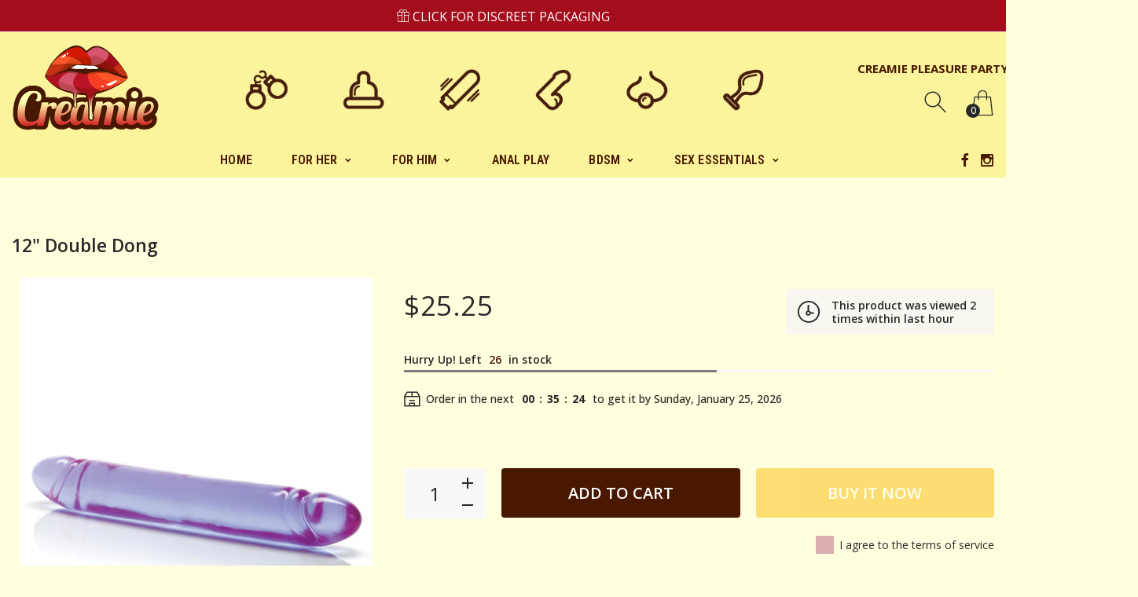

--- FILE ---
content_type: text/html; charset=utf-8
request_url: https://creamie.one/products/12-reflective-gel-smooth-double-dong-lavender
body_size: 41512
content:
<!doctype html>
<html class="no-js" lang="en">
<head>
     <!--Version 2.1    RELEASE-->
<meta charset="utf-8">
<meta http-equiv="X-UA-Compatible" content="IE=edge,chrome=1">
<meta name="viewport" content="width=device-width,initial-scale=1,minimum-scale=1">
<meta name="theme-color" content="#557b97">
<link rel="canonical" href="https://creamie.one/products/12-reflective-gel-smooth-double-dong-lavender"><link rel="shortcut icon" href="//creamie.one/cdn/shop/files/Creamie_Logo-colors-01_32x32.png?v=1622378453" type="image/png"><title>12&quot; Double Dong
&ndash; Creamie</title><meta name="description" content="There&#39;s gel...and then there&#39;s reflective gel. Smooth, sleek, and sexy unlike anything you&#39;ve ever seen before. This striking Reflective Gel 12&quot; Smooth Double Dong feels as good as it looks. The slippery, silky, lavender sheen of this super smooth shaft slides in and out of you and a partner so nicely. It leaves an exp"><!-- /snippets/social-meta-tags.liquid -->




<meta property="og:site_name" content="Creamie">
<meta property="og:url" content="https://creamie.one/products/12-reflective-gel-smooth-double-dong-lavender">
<meta property="og:title" content="12" Double Dong">
<meta property="og:type" content="product">
<meta property="og:description" content="There&#39;s gel...and then there&#39;s reflective gel. Smooth, sleek, and sexy unlike anything you&#39;ve ever seen before. This striking Reflective Gel 12&quot; Smooth Double Dong feels as good as it looks. The slippery, silky, lavender sheen of this super smooth shaft slides in and out of you and a partner so nicely. It leaves an exp">

  <meta property="og:price:amount" content="25.25">
  <meta property="og:price:currency" content="USD">

<meta property="og:image" content="http://creamie.one/cdn/shop/products/Eldorado-12_1200x1200.jpg?v=1609278579">
<meta property="og:image:secure_url" content="https://creamie.one/cdn/shop/products/Eldorado-12_1200x1200.jpg?v=1609278579">


<meta name="twitter:card" content="summary_large_image">
<meta name="twitter:title" content="12" Double Dong">
<meta name="twitter:description" content="There&#39;s gel...and then there&#39;s reflective gel. Smooth, sleek, and sexy unlike anything you&#39;ve ever seen before. This striking Reflective Gel 12&quot; Smooth Double Dong feels as good as it looks. The slippery, silky, lavender sheen of this super smooth shaft slides in and out of you and a partner so nicely. It leaves an exp">


<link rel="preconnect" href="//fonts.shopifycdn.com">
<link rel="preconnect" href="//fonts.googleapis.com" crossorigin>
<link rel="dns-prefetch" href="//fonts.googleapis.com">
<link rel="dns-prefetch" href="//productreviews.shopifycdn.com">
<link rel="dns-prefetch" href="//cdn.shopify.com">

<link rel="preload" href="//creamie.one/cdn/shop/t/9/assets/vendor.min.css?v=7576773558874982681622338426" as="style">




	<link href="https://fonts.googleapis.com/css2?family=Roboto Condensed:ital,wght@0,300;0,400;0,500;0,600;0,700;0,800;0,900;1,400;1,500;1,600;1,700;1,800;1,900&display=swap" rel="stylesheet">



<link href="https://fonts.googleapis.com/css2?family=Open Sans:ital,wght@0,300;0,400;0,500;0,600;0,700;0,800;0,900;1,400;1,500;1,600;1,700;1,800;1,900&display=swap" rel="stylesheet">






<style>
    :root {
    --settings_gallery_width: unset;
}

body:not(.is-icons-loaded):not(.documentLoad) .wishlist-qty,
body:not(.is-icons-loaded):not(.documentLoad) .minicart-qty,
body:not(.is-icons-loaded):not(.documentLoad) .minicart-total,
body:not(.is-icons-loaded):not(.documentLoad) .mmenu > li > a:not(:only-child):after,
body:not(.is-icons-loaded):not(.documentLoad) [class^="icon-"],
body:not(.is-icons-loaded):not(.documentLoad) [class*=" icon-"],
body:not(.is-icons-loaded):not(.documentLoad) .select-wrapper:before {
    opacity: 0;
}

@media (min-width: 992px) {
    .col-lg-custom {
        max-width: var(--settings_gallery_width) !important;
        flex: 0 0 var(--settings_gallery_width) !important;
    }

    .col-lg-custom-rigth {
        max-width: calc(100% - var(--settings_gallery_width)) !important;
        flex: 0 0 calc(100% - var(--settings_gallery_width)) !important;
    }
}

.hdr-wrap .container, .page-footer .container,
.footer-sticky .container,
.holder:not(.fullwidth) .container:not(.coming-soon-block) {
    max-width: 1500px !important;
}

.holder-subscribe-full.holder-subscribe--compact > .container {
    max-width: 1470px !important;
}

.fancybox-thumbs__list a {
    width: 75px;
    height: 88.5px !important;
    max-height: none !important;
    background-size: auto 100%;
    background: transparent;
}


</style>

<link href="//creamie.one/cdn/shop/t/9/assets/vendor.min.css?v=7576773558874982681622338426" rel="stylesheet">

<link rel="preload" href="//creamie.one/cdn/shop/t/9/assets/bootstrap.min.css?v=171415786481731916401622338404" as="style">
<link rel="preload" href="//creamie.one/cdn/shop/t/9/assets/style.css?v=118605701228499074701623292621" as="style">
<link href="//creamie.one/cdn/shop/t/9/assets/bootstrap.min.css?v=171415786481731916401622338404" rel="stylesheet">
<link href="//creamie.one/cdn/shop/t/9/assets/style.css?v=118605701228499074701623292621" rel="stylesheet" type="text/css" media="all" />

<noscript id="deferred-styles">
    <link href="//creamie.one/cdn/shop/t/9/assets/icons.css?v=16101604528611294131622338412" rel="stylesheet" type="text/css" media="all" />
</noscript >

<link href="//creamie.one/cdn/shop/t/9/assets/custom.css?v=139319089301579477281623979562" rel="stylesheet" type="text/css" media="all" />

<script>
	function loadIconFonts() {
		var iconfont = new FontFace('icon-foxic', 'url(//creamie.one/cdn/shop/t/9/assets/icon-foxic.woff?v=55526860989429063001622338412)');
		iconfont.load().then(function(loaded_face) {
			document.fonts.add(loaded_face);
			setTimeout(function () {
				document.body.classList.add('is-icons-loaded');
			}, 1000);
		})
	}
	document.addEventListener("DOMContentLoaded", loadIconFonts);
	setTimeout(function () {
		document.body.classList.add('is-icons-loaded');
	}, 3000);
	var loadDeferredStyles = function() {
		if($('#deferred-styles').length){
			var addStylesNode = document.getElementById("deferred-styles");
			var replacement = document.createElement("div");
			replacement.innerHTML = addStylesNode.textContent;
			document.body.appendChild(replacement)
			addStylesNode.parentElement.removeChild(addStylesNode);
		}
	};
	var raf = window.requestAnimationFrame || window.mozRequestAnimationFrame ||
		window.webkitRequestAnimationFrame || window.msRequestAnimationFrame;
	if (raf) raf(function() { window.setTimeout(loadDeferredStyles, 0); });
	else window.addEventListener('load', loadDeferredStyles);
	window.js_helper = {};
	js_helper = {
		strings: {
			addToCart: "Add to cart",
			soldOut: "Sold out",
			in_stock: "In stock",
			unavailable: "Unavailable",
			regularPrice: "Regular price",
			salePrice: "Sale price",
			sale: "Sale",
			adding: "Adding..",
			added: "In cart",
			error: "Some items became unavailable",
			remove: "Remove",
			quantity: "Quantity",
			ufortunately_left: "Unfortunately, left ",
			left_in_stock_2: "in stock",
			send_inform: "I am waiting for this item",
			view_full_info: "View Full Info",
			quick_view: "QUICK VIEW",
			remove_from_wishlist: "Remove From Wishlist",
		},
		moneyFormat: "${{amount}}",
		moneyFormatWithCurrency: "${{amount}} USD",
		cart : {"note":null,"attributes":{},"original_total_price":0,"total_price":0,"total_discount":0,"total_weight":0.0,"item_count":0,"items":[],"requires_shipping":false,"currency":"USD","items_subtotal_price":0,"cart_level_discount_applications":[],"checkout_charge_amount":0},
		date:{
			monday:                  "Monday",
			tuesday:                 "Tuesday",
			wednesday:               "Wednesday",
			thursday:                "Thursday",
			friday:                  "Friday",
			saturday:                "Saturday",
			sunday:                  "Sunday",
			mon:                     "Mon",
			tue:                     "Tue",
			wed:                     "Wed",
			thu:                     "Thu",
			fri:                     "Fri",
			sat:                     "Sat",
			sun:                     "Sun",
			january:                 "January",
			february:                "February",
			march:                   "March",
			april:                   "April",
			may:                     "May",
			june:                    "June",
			july:                    "July",
			august:                  "August",
			september:               "September",
			october:                 "October",
			november:                "November",
			december:                "December",
			jan:                     "Jan",
			feb:                     "Feb",
			mar:                     "Mar",
			apr:                     "Apr",
			may:                     "May",
			jun:                     "Jun",
			jul:                     "Jul",
			aug:                     "Aug",
			sep:                     "Sep",
			oct:                     "Oct",
			nov:                     "Nov",
			dec:                     "Dec"
		}
	}
	document.documentElement.className = document.documentElement.className.replace('no-js', 'js');
</script>
<link href="//creamie.one/cdn/shop/t/9/assets/jquery.min.js?v=81049236547974671631622338417" rel="preload" as="script">
<link href="//creamie.one/cdn/shop/t/9/assets/lazysizes.js?v=48620573112263988951622338418" rel="preload" as="script">
<script src="//creamie.one/cdn/shop/t/9/assets/jquery.min.js?v=81049236547974671631622338417"></script>
<script src="//creamie.one/cdn/shop/t/9/assets/lazysizes.js?v=48620573112263988951622338418" async="async"></script>
     <script>window.performance && window.performance.mark && window.performance.mark('shopify.content_for_header.start');</script><meta id="shopify-digital-wallet" name="shopify-digital-wallet" content="/52292419780/digital_wallets/dialog">
<meta name="shopify-checkout-api-token" content="e048fc887a3f709432ef43c2e1206bbc">
<meta id="in-context-paypal-metadata" data-shop-id="52292419780" data-venmo-supported="true" data-environment="production" data-locale="en_US" data-paypal-v4="true" data-currency="USD">
<link rel="alternate" type="application/json+oembed" href="https://creamie.one/products/12-reflective-gel-smooth-double-dong-lavender.oembed">
<script async="async" src="/checkouts/internal/preloads.js?locale=en-US"></script>
<script id="shopify-features" type="application/json">{"accessToken":"e048fc887a3f709432ef43c2e1206bbc","betas":["rich-media-storefront-analytics"],"domain":"creamie.one","predictiveSearch":true,"shopId":52292419780,"locale":"en"}</script>
<script>var Shopify = Shopify || {};
Shopify.shop = "creamie-org.myshopify.com";
Shopify.locale = "en";
Shopify.currency = {"active":"USD","rate":"1.0"};
Shopify.country = "US";
Shopify.theme = {"name":"Install-eldanielsdesigns-shopify-theme-2-1","id":123346550980,"schema_name":"Foxic","schema_version":"2.1","theme_store_id":null,"role":"main"};
Shopify.theme.handle = "null";
Shopify.theme.style = {"id":null,"handle":null};
Shopify.cdnHost = "creamie.one/cdn";
Shopify.routes = Shopify.routes || {};
Shopify.routes.root = "/";</script>
<script type="module">!function(o){(o.Shopify=o.Shopify||{}).modules=!0}(window);</script>
<script>!function(o){function n(){var o=[];function n(){o.push(Array.prototype.slice.apply(arguments))}return n.q=o,n}var t=o.Shopify=o.Shopify||{};t.loadFeatures=n(),t.autoloadFeatures=n()}(window);</script>
<script id="shop-js-analytics" type="application/json">{"pageType":"product"}</script>
<script defer="defer" async type="module" src="//creamie.one/cdn/shopifycloud/shop-js/modules/v2/client.init-shop-cart-sync_C5BV16lS.en.esm.js"></script>
<script defer="defer" async type="module" src="//creamie.one/cdn/shopifycloud/shop-js/modules/v2/chunk.common_CygWptCX.esm.js"></script>
<script type="module">
  await import("//creamie.one/cdn/shopifycloud/shop-js/modules/v2/client.init-shop-cart-sync_C5BV16lS.en.esm.js");
await import("//creamie.one/cdn/shopifycloud/shop-js/modules/v2/chunk.common_CygWptCX.esm.js");

  window.Shopify.SignInWithShop?.initShopCartSync?.({"fedCMEnabled":true,"windoidEnabled":true});

</script>
<script id="__st">var __st={"a":52292419780,"offset":-18000,"reqid":"55bdc088-4510-4284-8f33-757f89b096d1-1768721069","pageurl":"creamie.one\/products\/12-reflective-gel-smooth-double-dong-lavender","u":"e658a28a0ca6","p":"product","rtyp":"product","rid":6130496831684};</script>
<script>window.ShopifyPaypalV4VisibilityTracking = true;</script>
<script id="captcha-bootstrap">!function(){'use strict';const t='contact',e='account',n='new_comment',o=[[t,t],['blogs',n],['comments',n],[t,'customer']],c=[[e,'customer_login'],[e,'guest_login'],[e,'recover_customer_password'],[e,'create_customer']],r=t=>t.map((([t,e])=>`form[action*='/${t}']:not([data-nocaptcha='true']) input[name='form_type'][value='${e}']`)).join(','),a=t=>()=>t?[...document.querySelectorAll(t)].map((t=>t.form)):[];function s(){const t=[...o],e=r(t);return a(e)}const i='password',u='form_key',d=['recaptcha-v3-token','g-recaptcha-response','h-captcha-response',i],f=()=>{try{return window.sessionStorage}catch{return}},m='__shopify_v',_=t=>t.elements[u];function p(t,e,n=!1){try{const o=window.sessionStorage,c=JSON.parse(o.getItem(e)),{data:r}=function(t){const{data:e,action:n}=t;return t[m]||n?{data:e,action:n}:{data:t,action:n}}(c);for(const[e,n]of Object.entries(r))t.elements[e]&&(t.elements[e].value=n);n&&o.removeItem(e)}catch(o){console.error('form repopulation failed',{error:o})}}const l='form_type',E='cptcha';function T(t){t.dataset[E]=!0}const w=window,h=w.document,L='Shopify',v='ce_forms',y='captcha';let A=!1;((t,e)=>{const n=(g='f06e6c50-85a8-45c8-87d0-21a2b65856fe',I='https://cdn.shopify.com/shopifycloud/storefront-forms-hcaptcha/ce_storefront_forms_captcha_hcaptcha.v1.5.2.iife.js',D={infoText:'Protected by hCaptcha',privacyText:'Privacy',termsText:'Terms'},(t,e,n)=>{const o=w[L][v],c=o.bindForm;if(c)return c(t,g,e,D).then(n);var r;o.q.push([[t,g,e,D],n]),r=I,A||(h.body.append(Object.assign(h.createElement('script'),{id:'captcha-provider',async:!0,src:r})),A=!0)});var g,I,D;w[L]=w[L]||{},w[L][v]=w[L][v]||{},w[L][v].q=[],w[L][y]=w[L][y]||{},w[L][y].protect=function(t,e){n(t,void 0,e),T(t)},Object.freeze(w[L][y]),function(t,e,n,w,h,L){const[v,y,A,g]=function(t,e,n){const i=e?o:[],u=t?c:[],d=[...i,...u],f=r(d),m=r(i),_=r(d.filter((([t,e])=>n.includes(e))));return[a(f),a(m),a(_),s()]}(w,h,L),I=t=>{const e=t.target;return e instanceof HTMLFormElement?e:e&&e.form},D=t=>v().includes(t);t.addEventListener('submit',(t=>{const e=I(t);if(!e)return;const n=D(e)&&!e.dataset.hcaptchaBound&&!e.dataset.recaptchaBound,o=_(e),c=g().includes(e)&&(!o||!o.value);(n||c)&&t.preventDefault(),c&&!n&&(function(t){try{if(!f())return;!function(t){const e=f();if(!e)return;const n=_(t);if(!n)return;const o=n.value;o&&e.removeItem(o)}(t);const e=Array.from(Array(32),(()=>Math.random().toString(36)[2])).join('');!function(t,e){_(t)||t.append(Object.assign(document.createElement('input'),{type:'hidden',name:u})),t.elements[u].value=e}(t,e),function(t,e){const n=f();if(!n)return;const o=[...t.querySelectorAll(`input[type='${i}']`)].map((({name:t})=>t)),c=[...d,...o],r={};for(const[a,s]of new FormData(t).entries())c.includes(a)||(r[a]=s);n.setItem(e,JSON.stringify({[m]:1,action:t.action,data:r}))}(t,e)}catch(e){console.error('failed to persist form',e)}}(e),e.submit())}));const S=(t,e)=>{t&&!t.dataset[E]&&(n(t,e.some((e=>e===t))),T(t))};for(const o of['focusin','change'])t.addEventListener(o,(t=>{const e=I(t);D(e)&&S(e,y())}));const B=e.get('form_key'),M=e.get(l),P=B&&M;t.addEventListener('DOMContentLoaded',(()=>{const t=y();if(P)for(const e of t)e.elements[l].value===M&&p(e,B);[...new Set([...A(),...v().filter((t=>'true'===t.dataset.shopifyCaptcha))])].forEach((e=>S(e,t)))}))}(h,new URLSearchParams(w.location.search),n,t,e,['guest_login'])})(!0,!0)}();</script>
<script integrity="sha256-4kQ18oKyAcykRKYeNunJcIwy7WH5gtpwJnB7kiuLZ1E=" data-source-attribution="shopify.loadfeatures" defer="defer" src="//creamie.one/cdn/shopifycloud/storefront/assets/storefront/load_feature-a0a9edcb.js" crossorigin="anonymous"></script>
<script data-source-attribution="shopify.dynamic_checkout.dynamic.init">var Shopify=Shopify||{};Shopify.PaymentButton=Shopify.PaymentButton||{isStorefrontPortableWallets:!0,init:function(){window.Shopify.PaymentButton.init=function(){};var t=document.createElement("script");t.src="https://creamie.one/cdn/shopifycloud/portable-wallets/latest/portable-wallets.en.js",t.type="module",document.head.appendChild(t)}};
</script>
<script data-source-attribution="shopify.dynamic_checkout.buyer_consent">
  function portableWalletsHideBuyerConsent(e){var t=document.getElementById("shopify-buyer-consent"),n=document.getElementById("shopify-subscription-policy-button");t&&n&&(t.classList.add("hidden"),t.setAttribute("aria-hidden","true"),n.removeEventListener("click",e))}function portableWalletsShowBuyerConsent(e){var t=document.getElementById("shopify-buyer-consent"),n=document.getElementById("shopify-subscription-policy-button");t&&n&&(t.classList.remove("hidden"),t.removeAttribute("aria-hidden"),n.addEventListener("click",e))}window.Shopify?.PaymentButton&&(window.Shopify.PaymentButton.hideBuyerConsent=portableWalletsHideBuyerConsent,window.Shopify.PaymentButton.showBuyerConsent=portableWalletsShowBuyerConsent);
</script>
<script>
  function portableWalletsCleanup(e){e&&e.src&&console.error("Failed to load portable wallets script "+e.src);var t=document.querySelectorAll("shopify-accelerated-checkout .shopify-payment-button__skeleton, shopify-accelerated-checkout-cart .wallet-cart-button__skeleton"),e=document.getElementById("shopify-buyer-consent");for(let e=0;e<t.length;e++)t[e].remove();e&&e.remove()}function portableWalletsNotLoadedAsModule(e){e instanceof ErrorEvent&&"string"==typeof e.message&&e.message.includes("import.meta")&&"string"==typeof e.filename&&e.filename.includes("portable-wallets")&&(window.removeEventListener("error",portableWalletsNotLoadedAsModule),window.Shopify.PaymentButton.failedToLoad=e,"loading"===document.readyState?document.addEventListener("DOMContentLoaded",window.Shopify.PaymentButton.init):window.Shopify.PaymentButton.init())}window.addEventListener("error",portableWalletsNotLoadedAsModule);
</script>

<script type="module" src="https://creamie.one/cdn/shopifycloud/portable-wallets/latest/portable-wallets.en.js" onError="portableWalletsCleanup(this)" crossorigin="anonymous"></script>
<script nomodule>
  document.addEventListener("DOMContentLoaded", portableWalletsCleanup);
</script>

<link id="shopify-accelerated-checkout-styles" rel="stylesheet" media="screen" href="https://creamie.one/cdn/shopifycloud/portable-wallets/latest/accelerated-checkout-backwards-compat.css" crossorigin="anonymous">
<style id="shopify-accelerated-checkout-cart">
        #shopify-buyer-consent {
  margin-top: 1em;
  display: inline-block;
  width: 100%;
}

#shopify-buyer-consent.hidden {
  display: none;
}

#shopify-subscription-policy-button {
  background: none;
  border: none;
  padding: 0;
  text-decoration: underline;
  font-size: inherit;
  cursor: pointer;
}

#shopify-subscription-policy-button::before {
  box-shadow: none;
}

      </style>

<script>window.performance && window.performance.mark && window.performance.mark('shopify.content_for_header.end');</script>
<!-- BEGIN app block: shopify://apps/seowill-redirects/blocks/brokenlink-404/cc7b1996-e567-42d0-8862-356092041863 -->
<script type="text/javascript">
    !function(t){var e={};function r(n){if(e[n])return e[n].exports;var o=e[n]={i:n,l:!1,exports:{}};return t[n].call(o.exports,o,o.exports,r),o.l=!0,o.exports}r.m=t,r.c=e,r.d=function(t,e,n){r.o(t,e)||Object.defineProperty(t,e,{enumerable:!0,get:n})},r.r=function(t){"undefined"!==typeof Symbol&&Symbol.toStringTag&&Object.defineProperty(t,Symbol.toStringTag,{value:"Module"}),Object.defineProperty(t,"__esModule",{value:!0})},r.t=function(t,e){if(1&e&&(t=r(t)),8&e)return t;if(4&e&&"object"===typeof t&&t&&t.__esModule)return t;var n=Object.create(null);if(r.r(n),Object.defineProperty(n,"default",{enumerable:!0,value:t}),2&e&&"string"!=typeof t)for(var o in t)r.d(n,o,function(e){return t[e]}.bind(null,o));return n},r.n=function(t){var e=t&&t.__esModule?function(){return t.default}:function(){return t};return r.d(e,"a",e),e},r.o=function(t,e){return Object.prototype.hasOwnProperty.call(t,e)},r.p="",r(r.s=11)}([function(t,e,r){"use strict";var n=r(2),o=Object.prototype.toString;function i(t){return"[object Array]"===o.call(t)}function a(t){return"undefined"===typeof t}function u(t){return null!==t&&"object"===typeof t}function s(t){return"[object Function]"===o.call(t)}function c(t,e){if(null!==t&&"undefined"!==typeof t)if("object"!==typeof t&&(t=[t]),i(t))for(var r=0,n=t.length;r<n;r++)e.call(null,t[r],r,t);else for(var o in t)Object.prototype.hasOwnProperty.call(t,o)&&e.call(null,t[o],o,t)}t.exports={isArray:i,isArrayBuffer:function(t){return"[object ArrayBuffer]"===o.call(t)},isBuffer:function(t){return null!==t&&!a(t)&&null!==t.constructor&&!a(t.constructor)&&"function"===typeof t.constructor.isBuffer&&t.constructor.isBuffer(t)},isFormData:function(t){return"undefined"!==typeof FormData&&t instanceof FormData},isArrayBufferView:function(t){return"undefined"!==typeof ArrayBuffer&&ArrayBuffer.isView?ArrayBuffer.isView(t):t&&t.buffer&&t.buffer instanceof ArrayBuffer},isString:function(t){return"string"===typeof t},isNumber:function(t){return"number"===typeof t},isObject:u,isUndefined:a,isDate:function(t){return"[object Date]"===o.call(t)},isFile:function(t){return"[object File]"===o.call(t)},isBlob:function(t){return"[object Blob]"===o.call(t)},isFunction:s,isStream:function(t){return u(t)&&s(t.pipe)},isURLSearchParams:function(t){return"undefined"!==typeof URLSearchParams&&t instanceof URLSearchParams},isStandardBrowserEnv:function(){return("undefined"===typeof navigator||"ReactNative"!==navigator.product&&"NativeScript"!==navigator.product&&"NS"!==navigator.product)&&("undefined"!==typeof window&&"undefined"!==typeof document)},forEach:c,merge:function t(){var e={};function r(r,n){"object"===typeof e[n]&&"object"===typeof r?e[n]=t(e[n],r):e[n]=r}for(var n=0,o=arguments.length;n<o;n++)c(arguments[n],r);return e},deepMerge:function t(){var e={};function r(r,n){"object"===typeof e[n]&&"object"===typeof r?e[n]=t(e[n],r):e[n]="object"===typeof r?t({},r):r}for(var n=0,o=arguments.length;n<o;n++)c(arguments[n],r);return e},extend:function(t,e,r){return c(e,(function(e,o){t[o]=r&&"function"===typeof e?n(e,r):e})),t},trim:function(t){return t.replace(/^\s*/,"").replace(/\s*$/,"")}}},function(t,e,r){t.exports=r(12)},function(t,e,r){"use strict";t.exports=function(t,e){return function(){for(var r=new Array(arguments.length),n=0;n<r.length;n++)r[n]=arguments[n];return t.apply(e,r)}}},function(t,e,r){"use strict";var n=r(0);function o(t){return encodeURIComponent(t).replace(/%40/gi,"@").replace(/%3A/gi,":").replace(/%24/g,"$").replace(/%2C/gi,",").replace(/%20/g,"+").replace(/%5B/gi,"[").replace(/%5D/gi,"]")}t.exports=function(t,e,r){if(!e)return t;var i;if(r)i=r(e);else if(n.isURLSearchParams(e))i=e.toString();else{var a=[];n.forEach(e,(function(t,e){null!==t&&"undefined"!==typeof t&&(n.isArray(t)?e+="[]":t=[t],n.forEach(t,(function(t){n.isDate(t)?t=t.toISOString():n.isObject(t)&&(t=JSON.stringify(t)),a.push(o(e)+"="+o(t))})))})),i=a.join("&")}if(i){var u=t.indexOf("#");-1!==u&&(t=t.slice(0,u)),t+=(-1===t.indexOf("?")?"?":"&")+i}return t}},function(t,e,r){"use strict";t.exports=function(t){return!(!t||!t.__CANCEL__)}},function(t,e,r){"use strict";(function(e){var n=r(0),o=r(19),i={"Content-Type":"application/x-www-form-urlencoded"};function a(t,e){!n.isUndefined(t)&&n.isUndefined(t["Content-Type"])&&(t["Content-Type"]=e)}var u={adapter:function(){var t;return("undefined"!==typeof XMLHttpRequest||"undefined"!==typeof e&&"[object process]"===Object.prototype.toString.call(e))&&(t=r(6)),t}(),transformRequest:[function(t,e){return o(e,"Accept"),o(e,"Content-Type"),n.isFormData(t)||n.isArrayBuffer(t)||n.isBuffer(t)||n.isStream(t)||n.isFile(t)||n.isBlob(t)?t:n.isArrayBufferView(t)?t.buffer:n.isURLSearchParams(t)?(a(e,"application/x-www-form-urlencoded;charset=utf-8"),t.toString()):n.isObject(t)?(a(e,"application/json;charset=utf-8"),JSON.stringify(t)):t}],transformResponse:[function(t){if("string"===typeof t)try{t=JSON.parse(t)}catch(e){}return t}],timeout:0,xsrfCookieName:"XSRF-TOKEN",xsrfHeaderName:"X-XSRF-TOKEN",maxContentLength:-1,validateStatus:function(t){return t>=200&&t<300},headers:{common:{Accept:"application/json, text/plain, */*"}}};n.forEach(["delete","get","head"],(function(t){u.headers[t]={}})),n.forEach(["post","put","patch"],(function(t){u.headers[t]=n.merge(i)})),t.exports=u}).call(this,r(18))},function(t,e,r){"use strict";var n=r(0),o=r(20),i=r(3),a=r(22),u=r(25),s=r(26),c=r(7);t.exports=function(t){return new Promise((function(e,f){var l=t.data,p=t.headers;n.isFormData(l)&&delete p["Content-Type"];var h=new XMLHttpRequest;if(t.auth){var d=t.auth.username||"",m=t.auth.password||"";p.Authorization="Basic "+btoa(d+":"+m)}var y=a(t.baseURL,t.url);if(h.open(t.method.toUpperCase(),i(y,t.params,t.paramsSerializer),!0),h.timeout=t.timeout,h.onreadystatechange=function(){if(h&&4===h.readyState&&(0!==h.status||h.responseURL&&0===h.responseURL.indexOf("file:"))){var r="getAllResponseHeaders"in h?u(h.getAllResponseHeaders()):null,n={data:t.responseType&&"text"!==t.responseType?h.response:h.responseText,status:h.status,statusText:h.statusText,headers:r,config:t,request:h};o(e,f,n),h=null}},h.onabort=function(){h&&(f(c("Request aborted",t,"ECONNABORTED",h)),h=null)},h.onerror=function(){f(c("Network Error",t,null,h)),h=null},h.ontimeout=function(){var e="timeout of "+t.timeout+"ms exceeded";t.timeoutErrorMessage&&(e=t.timeoutErrorMessage),f(c(e,t,"ECONNABORTED",h)),h=null},n.isStandardBrowserEnv()){var v=r(27),g=(t.withCredentials||s(y))&&t.xsrfCookieName?v.read(t.xsrfCookieName):void 0;g&&(p[t.xsrfHeaderName]=g)}if("setRequestHeader"in h&&n.forEach(p,(function(t,e){"undefined"===typeof l&&"content-type"===e.toLowerCase()?delete p[e]:h.setRequestHeader(e,t)})),n.isUndefined(t.withCredentials)||(h.withCredentials=!!t.withCredentials),t.responseType)try{h.responseType=t.responseType}catch(w){if("json"!==t.responseType)throw w}"function"===typeof t.onDownloadProgress&&h.addEventListener("progress",t.onDownloadProgress),"function"===typeof t.onUploadProgress&&h.upload&&h.upload.addEventListener("progress",t.onUploadProgress),t.cancelToken&&t.cancelToken.promise.then((function(t){h&&(h.abort(),f(t),h=null)})),void 0===l&&(l=null),h.send(l)}))}},function(t,e,r){"use strict";var n=r(21);t.exports=function(t,e,r,o,i){var a=new Error(t);return n(a,e,r,o,i)}},function(t,e,r){"use strict";var n=r(0);t.exports=function(t,e){e=e||{};var r={},o=["url","method","params","data"],i=["headers","auth","proxy"],a=["baseURL","url","transformRequest","transformResponse","paramsSerializer","timeout","withCredentials","adapter","responseType","xsrfCookieName","xsrfHeaderName","onUploadProgress","onDownloadProgress","maxContentLength","validateStatus","maxRedirects","httpAgent","httpsAgent","cancelToken","socketPath"];n.forEach(o,(function(t){"undefined"!==typeof e[t]&&(r[t]=e[t])})),n.forEach(i,(function(o){n.isObject(e[o])?r[o]=n.deepMerge(t[o],e[o]):"undefined"!==typeof e[o]?r[o]=e[o]:n.isObject(t[o])?r[o]=n.deepMerge(t[o]):"undefined"!==typeof t[o]&&(r[o]=t[o])})),n.forEach(a,(function(n){"undefined"!==typeof e[n]?r[n]=e[n]:"undefined"!==typeof t[n]&&(r[n]=t[n])}));var u=o.concat(i).concat(a),s=Object.keys(e).filter((function(t){return-1===u.indexOf(t)}));return n.forEach(s,(function(n){"undefined"!==typeof e[n]?r[n]=e[n]:"undefined"!==typeof t[n]&&(r[n]=t[n])})),r}},function(t,e,r){"use strict";function n(t){this.message=t}n.prototype.toString=function(){return"Cancel"+(this.message?": "+this.message:"")},n.prototype.__CANCEL__=!0,t.exports=n},function(t,e,r){t.exports=r(13)},function(t,e,r){t.exports=r(30)},function(t,e,r){var n=function(t){"use strict";var e=Object.prototype,r=e.hasOwnProperty,n="function"===typeof Symbol?Symbol:{},o=n.iterator||"@@iterator",i=n.asyncIterator||"@@asyncIterator",a=n.toStringTag||"@@toStringTag";function u(t,e,r){return Object.defineProperty(t,e,{value:r,enumerable:!0,configurable:!0,writable:!0}),t[e]}try{u({},"")}catch(S){u=function(t,e,r){return t[e]=r}}function s(t,e,r,n){var o=e&&e.prototype instanceof l?e:l,i=Object.create(o.prototype),a=new L(n||[]);return i._invoke=function(t,e,r){var n="suspendedStart";return function(o,i){if("executing"===n)throw new Error("Generator is already running");if("completed"===n){if("throw"===o)throw i;return j()}for(r.method=o,r.arg=i;;){var a=r.delegate;if(a){var u=x(a,r);if(u){if(u===f)continue;return u}}if("next"===r.method)r.sent=r._sent=r.arg;else if("throw"===r.method){if("suspendedStart"===n)throw n="completed",r.arg;r.dispatchException(r.arg)}else"return"===r.method&&r.abrupt("return",r.arg);n="executing";var s=c(t,e,r);if("normal"===s.type){if(n=r.done?"completed":"suspendedYield",s.arg===f)continue;return{value:s.arg,done:r.done}}"throw"===s.type&&(n="completed",r.method="throw",r.arg=s.arg)}}}(t,r,a),i}function c(t,e,r){try{return{type:"normal",arg:t.call(e,r)}}catch(S){return{type:"throw",arg:S}}}t.wrap=s;var f={};function l(){}function p(){}function h(){}var d={};d[o]=function(){return this};var m=Object.getPrototypeOf,y=m&&m(m(T([])));y&&y!==e&&r.call(y,o)&&(d=y);var v=h.prototype=l.prototype=Object.create(d);function g(t){["next","throw","return"].forEach((function(e){u(t,e,(function(t){return this._invoke(e,t)}))}))}function w(t,e){var n;this._invoke=function(o,i){function a(){return new e((function(n,a){!function n(o,i,a,u){var s=c(t[o],t,i);if("throw"!==s.type){var f=s.arg,l=f.value;return l&&"object"===typeof l&&r.call(l,"__await")?e.resolve(l.__await).then((function(t){n("next",t,a,u)}),(function(t){n("throw",t,a,u)})):e.resolve(l).then((function(t){f.value=t,a(f)}),(function(t){return n("throw",t,a,u)}))}u(s.arg)}(o,i,n,a)}))}return n=n?n.then(a,a):a()}}function x(t,e){var r=t.iterator[e.method];if(void 0===r){if(e.delegate=null,"throw"===e.method){if(t.iterator.return&&(e.method="return",e.arg=void 0,x(t,e),"throw"===e.method))return f;e.method="throw",e.arg=new TypeError("The iterator does not provide a 'throw' method")}return f}var n=c(r,t.iterator,e.arg);if("throw"===n.type)return e.method="throw",e.arg=n.arg,e.delegate=null,f;var o=n.arg;return o?o.done?(e[t.resultName]=o.value,e.next=t.nextLoc,"return"!==e.method&&(e.method="next",e.arg=void 0),e.delegate=null,f):o:(e.method="throw",e.arg=new TypeError("iterator result is not an object"),e.delegate=null,f)}function b(t){var e={tryLoc:t[0]};1 in t&&(e.catchLoc=t[1]),2 in t&&(e.finallyLoc=t[2],e.afterLoc=t[3]),this.tryEntries.push(e)}function E(t){var e=t.completion||{};e.type="normal",delete e.arg,t.completion=e}function L(t){this.tryEntries=[{tryLoc:"root"}],t.forEach(b,this),this.reset(!0)}function T(t){if(t){var e=t[o];if(e)return e.call(t);if("function"===typeof t.next)return t;if(!isNaN(t.length)){var n=-1,i=function e(){for(;++n<t.length;)if(r.call(t,n))return e.value=t[n],e.done=!1,e;return e.value=void 0,e.done=!0,e};return i.next=i}}return{next:j}}function j(){return{value:void 0,done:!0}}return p.prototype=v.constructor=h,h.constructor=p,p.displayName=u(h,a,"GeneratorFunction"),t.isGeneratorFunction=function(t){var e="function"===typeof t&&t.constructor;return!!e&&(e===p||"GeneratorFunction"===(e.displayName||e.name))},t.mark=function(t){return Object.setPrototypeOf?Object.setPrototypeOf(t,h):(t.__proto__=h,u(t,a,"GeneratorFunction")),t.prototype=Object.create(v),t},t.awrap=function(t){return{__await:t}},g(w.prototype),w.prototype[i]=function(){return this},t.AsyncIterator=w,t.async=function(e,r,n,o,i){void 0===i&&(i=Promise);var a=new w(s(e,r,n,o),i);return t.isGeneratorFunction(r)?a:a.next().then((function(t){return t.done?t.value:a.next()}))},g(v),u(v,a,"Generator"),v[o]=function(){return this},v.toString=function(){return"[object Generator]"},t.keys=function(t){var e=[];for(var r in t)e.push(r);return e.reverse(),function r(){for(;e.length;){var n=e.pop();if(n in t)return r.value=n,r.done=!1,r}return r.done=!0,r}},t.values=T,L.prototype={constructor:L,reset:function(t){if(this.prev=0,this.next=0,this.sent=this._sent=void 0,this.done=!1,this.delegate=null,this.method="next",this.arg=void 0,this.tryEntries.forEach(E),!t)for(var e in this)"t"===e.charAt(0)&&r.call(this,e)&&!isNaN(+e.slice(1))&&(this[e]=void 0)},stop:function(){this.done=!0;var t=this.tryEntries[0].completion;if("throw"===t.type)throw t.arg;return this.rval},dispatchException:function(t){if(this.done)throw t;var e=this;function n(r,n){return a.type="throw",a.arg=t,e.next=r,n&&(e.method="next",e.arg=void 0),!!n}for(var o=this.tryEntries.length-1;o>=0;--o){var i=this.tryEntries[o],a=i.completion;if("root"===i.tryLoc)return n("end");if(i.tryLoc<=this.prev){var u=r.call(i,"catchLoc"),s=r.call(i,"finallyLoc");if(u&&s){if(this.prev<i.catchLoc)return n(i.catchLoc,!0);if(this.prev<i.finallyLoc)return n(i.finallyLoc)}else if(u){if(this.prev<i.catchLoc)return n(i.catchLoc,!0)}else{if(!s)throw new Error("try statement without catch or finally");if(this.prev<i.finallyLoc)return n(i.finallyLoc)}}}},abrupt:function(t,e){for(var n=this.tryEntries.length-1;n>=0;--n){var o=this.tryEntries[n];if(o.tryLoc<=this.prev&&r.call(o,"finallyLoc")&&this.prev<o.finallyLoc){var i=o;break}}i&&("break"===t||"continue"===t)&&i.tryLoc<=e&&e<=i.finallyLoc&&(i=null);var a=i?i.completion:{};return a.type=t,a.arg=e,i?(this.method="next",this.next=i.finallyLoc,f):this.complete(a)},complete:function(t,e){if("throw"===t.type)throw t.arg;return"break"===t.type||"continue"===t.type?this.next=t.arg:"return"===t.type?(this.rval=this.arg=t.arg,this.method="return",this.next="end"):"normal"===t.type&&e&&(this.next=e),f},finish:function(t){for(var e=this.tryEntries.length-1;e>=0;--e){var r=this.tryEntries[e];if(r.finallyLoc===t)return this.complete(r.completion,r.afterLoc),E(r),f}},catch:function(t){for(var e=this.tryEntries.length-1;e>=0;--e){var r=this.tryEntries[e];if(r.tryLoc===t){var n=r.completion;if("throw"===n.type){var o=n.arg;E(r)}return o}}throw new Error("illegal catch attempt")},delegateYield:function(t,e,r){return this.delegate={iterator:T(t),resultName:e,nextLoc:r},"next"===this.method&&(this.arg=void 0),f}},t}(t.exports);try{regeneratorRuntime=n}catch(o){Function("r","regeneratorRuntime = r")(n)}},function(t,e,r){"use strict";var n=r(0),o=r(2),i=r(14),a=r(8);function u(t){var e=new i(t),r=o(i.prototype.request,e);return n.extend(r,i.prototype,e),n.extend(r,e),r}var s=u(r(5));s.Axios=i,s.create=function(t){return u(a(s.defaults,t))},s.Cancel=r(9),s.CancelToken=r(28),s.isCancel=r(4),s.all=function(t){return Promise.all(t)},s.spread=r(29),t.exports=s,t.exports.default=s},function(t,e,r){"use strict";var n=r(0),o=r(3),i=r(15),a=r(16),u=r(8);function s(t){this.defaults=t,this.interceptors={request:new i,response:new i}}s.prototype.request=function(t){"string"===typeof t?(t=arguments[1]||{}).url=arguments[0]:t=t||{},(t=u(this.defaults,t)).method?t.method=t.method.toLowerCase():this.defaults.method?t.method=this.defaults.method.toLowerCase():t.method="get";var e=[a,void 0],r=Promise.resolve(t);for(this.interceptors.request.forEach((function(t){e.unshift(t.fulfilled,t.rejected)})),this.interceptors.response.forEach((function(t){e.push(t.fulfilled,t.rejected)}));e.length;)r=r.then(e.shift(),e.shift());return r},s.prototype.getUri=function(t){return t=u(this.defaults,t),o(t.url,t.params,t.paramsSerializer).replace(/^\?/,"")},n.forEach(["delete","get","head","options"],(function(t){s.prototype[t]=function(e,r){return this.request(n.merge(r||{},{method:t,url:e}))}})),n.forEach(["post","put","patch"],(function(t){s.prototype[t]=function(e,r,o){return this.request(n.merge(o||{},{method:t,url:e,data:r}))}})),t.exports=s},function(t,e,r){"use strict";var n=r(0);function o(){this.handlers=[]}o.prototype.use=function(t,e){return this.handlers.push({fulfilled:t,rejected:e}),this.handlers.length-1},o.prototype.eject=function(t){this.handlers[t]&&(this.handlers[t]=null)},o.prototype.forEach=function(t){n.forEach(this.handlers,(function(e){null!==e&&t(e)}))},t.exports=o},function(t,e,r){"use strict";var n=r(0),o=r(17),i=r(4),a=r(5);function u(t){t.cancelToken&&t.cancelToken.throwIfRequested()}t.exports=function(t){return u(t),t.headers=t.headers||{},t.data=o(t.data,t.headers,t.transformRequest),t.headers=n.merge(t.headers.common||{},t.headers[t.method]||{},t.headers),n.forEach(["delete","get","head","post","put","patch","common"],(function(e){delete t.headers[e]})),(t.adapter||a.adapter)(t).then((function(e){return u(t),e.data=o(e.data,e.headers,t.transformResponse),e}),(function(e){return i(e)||(u(t),e&&e.response&&(e.response.data=o(e.response.data,e.response.headers,t.transformResponse))),Promise.reject(e)}))}},function(t,e,r){"use strict";var n=r(0);t.exports=function(t,e,r){return n.forEach(r,(function(r){t=r(t,e)})),t}},function(t,e){var r,n,o=t.exports={};function i(){throw new Error("setTimeout has not been defined")}function a(){throw new Error("clearTimeout has not been defined")}function u(t){if(r===setTimeout)return setTimeout(t,0);if((r===i||!r)&&setTimeout)return r=setTimeout,setTimeout(t,0);try{return r(t,0)}catch(e){try{return r.call(null,t,0)}catch(e){return r.call(this,t,0)}}}!function(){try{r="function"===typeof setTimeout?setTimeout:i}catch(t){r=i}try{n="function"===typeof clearTimeout?clearTimeout:a}catch(t){n=a}}();var s,c=[],f=!1,l=-1;function p(){f&&s&&(f=!1,s.length?c=s.concat(c):l=-1,c.length&&h())}function h(){if(!f){var t=u(p);f=!0;for(var e=c.length;e;){for(s=c,c=[];++l<e;)s&&s[l].run();l=-1,e=c.length}s=null,f=!1,function(t){if(n===clearTimeout)return clearTimeout(t);if((n===a||!n)&&clearTimeout)return n=clearTimeout,clearTimeout(t);try{n(t)}catch(e){try{return n.call(null,t)}catch(e){return n.call(this,t)}}}(t)}}function d(t,e){this.fun=t,this.array=e}function m(){}o.nextTick=function(t){var e=new Array(arguments.length-1);if(arguments.length>1)for(var r=1;r<arguments.length;r++)e[r-1]=arguments[r];c.push(new d(t,e)),1!==c.length||f||u(h)},d.prototype.run=function(){this.fun.apply(null,this.array)},o.title="browser",o.browser=!0,o.env={},o.argv=[],o.version="",o.versions={},o.on=m,o.addListener=m,o.once=m,o.off=m,o.removeListener=m,o.removeAllListeners=m,o.emit=m,o.prependListener=m,o.prependOnceListener=m,o.listeners=function(t){return[]},o.binding=function(t){throw new Error("process.binding is not supported")},o.cwd=function(){return"/"},o.chdir=function(t){throw new Error("process.chdir is not supported")},o.umask=function(){return 0}},function(t,e,r){"use strict";var n=r(0);t.exports=function(t,e){n.forEach(t,(function(r,n){n!==e&&n.toUpperCase()===e.toUpperCase()&&(t[e]=r,delete t[n])}))}},function(t,e,r){"use strict";var n=r(7);t.exports=function(t,e,r){var o=r.config.validateStatus;!o||o(r.status)?t(r):e(n("Request failed with status code "+r.status,r.config,null,r.request,r))}},function(t,e,r){"use strict";t.exports=function(t,e,r,n,o){return t.config=e,r&&(t.code=r),t.request=n,t.response=o,t.isAxiosError=!0,t.toJSON=function(){return{message:this.message,name:this.name,description:this.description,number:this.number,fileName:this.fileName,lineNumber:this.lineNumber,columnNumber:this.columnNumber,stack:this.stack,config:this.config,code:this.code}},t}},function(t,e,r){"use strict";var n=r(23),o=r(24);t.exports=function(t,e){return t&&!n(e)?o(t,e):e}},function(t,e,r){"use strict";t.exports=function(t){return/^([a-z][a-z\d\+\-\.]*:)?\/\//i.test(t)}},function(t,e,r){"use strict";t.exports=function(t,e){return e?t.replace(/\/+$/,"")+"/"+e.replace(/^\/+/,""):t}},function(t,e,r){"use strict";var n=r(0),o=["age","authorization","content-length","content-type","etag","expires","from","host","if-modified-since","if-unmodified-since","last-modified","location","max-forwards","proxy-authorization","referer","retry-after","user-agent"];t.exports=function(t){var e,r,i,a={};return t?(n.forEach(t.split("\n"),(function(t){if(i=t.indexOf(":"),e=n.trim(t.substr(0,i)).toLowerCase(),r=n.trim(t.substr(i+1)),e){if(a[e]&&o.indexOf(e)>=0)return;a[e]="set-cookie"===e?(a[e]?a[e]:[]).concat([r]):a[e]?a[e]+", "+r:r}})),a):a}},function(t,e,r){"use strict";var n=r(0);t.exports=n.isStandardBrowserEnv()?function(){var t,e=/(msie|trident)/i.test(navigator.userAgent),r=document.createElement("a");function o(t){var n=t;return e&&(r.setAttribute("href",n),n=r.href),r.setAttribute("href",n),{href:r.href,protocol:r.protocol?r.protocol.replace(/:$/,""):"",host:r.host,search:r.search?r.search.replace(/^\?/,""):"",hash:r.hash?r.hash.replace(/^#/,""):"",hostname:r.hostname,port:r.port,pathname:"/"===r.pathname.charAt(0)?r.pathname:"/"+r.pathname}}return t=o(window.location.href),function(e){var r=n.isString(e)?o(e):e;return r.protocol===t.protocol&&r.host===t.host}}():function(){return!0}},function(t,e,r){"use strict";var n=r(0);t.exports=n.isStandardBrowserEnv()?{write:function(t,e,r,o,i,a){var u=[];u.push(t+"="+encodeURIComponent(e)),n.isNumber(r)&&u.push("expires="+new Date(r).toGMTString()),n.isString(o)&&u.push("path="+o),n.isString(i)&&u.push("domain="+i),!0===a&&u.push("secure"),document.cookie=u.join("; ")},read:function(t){var e=document.cookie.match(new RegExp("(^|;\\s*)("+t+")=([^;]*)"));return e?decodeURIComponent(e[3]):null},remove:function(t){this.write(t,"",Date.now()-864e5)}}:{write:function(){},read:function(){return null},remove:function(){}}},function(t,e,r){"use strict";var n=r(9);function o(t){if("function"!==typeof t)throw new TypeError("executor must be a function.");var e;this.promise=new Promise((function(t){e=t}));var r=this;t((function(t){r.reason||(r.reason=new n(t),e(r.reason))}))}o.prototype.throwIfRequested=function(){if(this.reason)throw this.reason},o.source=function(){var t;return{token:new o((function(e){t=e})),cancel:t}},t.exports=o},function(t,e,r){"use strict";t.exports=function(t){return function(e){return t.apply(null,e)}}},function(t,e,r){"use strict";r.r(e);var n=r(1),o=r.n(n);function i(t,e,r,n,o,i,a){try{var u=t[i](a),s=u.value}catch(c){return void r(c)}u.done?e(s):Promise.resolve(s).then(n,o)}function a(t){return function(){var e=this,r=arguments;return new Promise((function(n,o){var a=t.apply(e,r);function u(t){i(a,n,o,u,s,"next",t)}function s(t){i(a,n,o,u,s,"throw",t)}u(void 0)}))}}var u=r(10),s=r.n(u);var c=function(t){return function(t){var e=arguments.length>1&&void 0!==arguments[1]?arguments[1]:{},r=arguments.length>2&&void 0!==arguments[2]?arguments[2]:"GET";return r=r.toUpperCase(),new Promise((function(n){var o;"GET"===r&&(o=s.a.get(t,{params:e})),o.then((function(t){n(t.data)}))}))}("https://api-brokenlinkmanager.seoant.com/api/v1/receive_id",t,"GET")};function f(){return(f=a(o.a.mark((function t(e,r,n){var i;return o.a.wrap((function(t){for(;;)switch(t.prev=t.next){case 0:return i={shop:e,code:r,gbaid:n},t.next=3,c(i);case 3:t.sent;case 4:case"end":return t.stop()}}),t)})))).apply(this,arguments)}var l=window.location.href;if(-1!=l.indexOf("gbaid")){var p=l.split("gbaid");if(void 0!=p[1]){var h=window.location.pathname+window.location.search;window.history.pushState({},0,h),function(t,e,r){f.apply(this,arguments)}("creamie-org.myshopify.com","",p[1])}}}]);
</script><!-- END app block --><link href="https://monorail-edge.shopifysvc.com" rel="dns-prefetch">
<script>(function(){if ("sendBeacon" in navigator && "performance" in window) {try {var session_token_from_headers = performance.getEntriesByType('navigation')[0].serverTiming.find(x => x.name == '_s').description;} catch {var session_token_from_headers = undefined;}var session_cookie_matches = document.cookie.match(/_shopify_s=([^;]*)/);var session_token_from_cookie = session_cookie_matches && session_cookie_matches.length === 2 ? session_cookie_matches[1] : "";var session_token = session_token_from_headers || session_token_from_cookie || "";function handle_abandonment_event(e) {var entries = performance.getEntries().filter(function(entry) {return /monorail-edge.shopifysvc.com/.test(entry.name);});if (!window.abandonment_tracked && entries.length === 0) {window.abandonment_tracked = true;var currentMs = Date.now();var navigation_start = performance.timing.navigationStart;var payload = {shop_id: 52292419780,url: window.location.href,navigation_start,duration: currentMs - navigation_start,session_token,page_type: "product"};window.navigator.sendBeacon("https://monorail-edge.shopifysvc.com/v1/produce", JSON.stringify({schema_id: "online_store_buyer_site_abandonment/1.1",payload: payload,metadata: {event_created_at_ms: currentMs,event_sent_at_ms: currentMs}}));}}window.addEventListener('pagehide', handle_abandonment_event);}}());</script>
<script id="web-pixels-manager-setup">(function e(e,d,r,n,o){if(void 0===o&&(o={}),!Boolean(null===(a=null===(i=window.Shopify)||void 0===i?void 0:i.analytics)||void 0===a?void 0:a.replayQueue)){var i,a;window.Shopify=window.Shopify||{};var t=window.Shopify;t.analytics=t.analytics||{};var s=t.analytics;s.replayQueue=[],s.publish=function(e,d,r){return s.replayQueue.push([e,d,r]),!0};try{self.performance.mark("wpm:start")}catch(e){}var l=function(){var e={modern:/Edge?\/(1{2}[4-9]|1[2-9]\d|[2-9]\d{2}|\d{4,})\.\d+(\.\d+|)|Firefox\/(1{2}[4-9]|1[2-9]\d|[2-9]\d{2}|\d{4,})\.\d+(\.\d+|)|Chrom(ium|e)\/(9{2}|\d{3,})\.\d+(\.\d+|)|(Maci|X1{2}).+ Version\/(15\.\d+|(1[6-9]|[2-9]\d|\d{3,})\.\d+)([,.]\d+|)( \(\w+\)|)( Mobile\/\w+|) Safari\/|Chrome.+OPR\/(9{2}|\d{3,})\.\d+\.\d+|(CPU[ +]OS|iPhone[ +]OS|CPU[ +]iPhone|CPU IPhone OS|CPU iPad OS)[ +]+(15[._]\d+|(1[6-9]|[2-9]\d|\d{3,})[._]\d+)([._]\d+|)|Android:?[ /-](13[3-9]|1[4-9]\d|[2-9]\d{2}|\d{4,})(\.\d+|)(\.\d+|)|Android.+Firefox\/(13[5-9]|1[4-9]\d|[2-9]\d{2}|\d{4,})\.\d+(\.\d+|)|Android.+Chrom(ium|e)\/(13[3-9]|1[4-9]\d|[2-9]\d{2}|\d{4,})\.\d+(\.\d+|)|SamsungBrowser\/([2-9]\d|\d{3,})\.\d+/,legacy:/Edge?\/(1[6-9]|[2-9]\d|\d{3,})\.\d+(\.\d+|)|Firefox\/(5[4-9]|[6-9]\d|\d{3,})\.\d+(\.\d+|)|Chrom(ium|e)\/(5[1-9]|[6-9]\d|\d{3,})\.\d+(\.\d+|)([\d.]+$|.*Safari\/(?![\d.]+ Edge\/[\d.]+$))|(Maci|X1{2}).+ Version\/(10\.\d+|(1[1-9]|[2-9]\d|\d{3,})\.\d+)([,.]\d+|)( \(\w+\)|)( Mobile\/\w+|) Safari\/|Chrome.+OPR\/(3[89]|[4-9]\d|\d{3,})\.\d+\.\d+|(CPU[ +]OS|iPhone[ +]OS|CPU[ +]iPhone|CPU IPhone OS|CPU iPad OS)[ +]+(10[._]\d+|(1[1-9]|[2-9]\d|\d{3,})[._]\d+)([._]\d+|)|Android:?[ /-](13[3-9]|1[4-9]\d|[2-9]\d{2}|\d{4,})(\.\d+|)(\.\d+|)|Mobile Safari.+OPR\/([89]\d|\d{3,})\.\d+\.\d+|Android.+Firefox\/(13[5-9]|1[4-9]\d|[2-9]\d{2}|\d{4,})\.\d+(\.\d+|)|Android.+Chrom(ium|e)\/(13[3-9]|1[4-9]\d|[2-9]\d{2}|\d{4,})\.\d+(\.\d+|)|Android.+(UC? ?Browser|UCWEB|U3)[ /]?(15\.([5-9]|\d{2,})|(1[6-9]|[2-9]\d|\d{3,})\.\d+)\.\d+|SamsungBrowser\/(5\.\d+|([6-9]|\d{2,})\.\d+)|Android.+MQ{2}Browser\/(14(\.(9|\d{2,})|)|(1[5-9]|[2-9]\d|\d{3,})(\.\d+|))(\.\d+|)|K[Aa][Ii]OS\/(3\.\d+|([4-9]|\d{2,})\.\d+)(\.\d+|)/},d=e.modern,r=e.legacy,n=navigator.userAgent;return n.match(d)?"modern":n.match(r)?"legacy":"unknown"}(),u="modern"===l?"modern":"legacy",c=(null!=n?n:{modern:"",legacy:""})[u],f=function(e){return[e.baseUrl,"/wpm","/b",e.hashVersion,"modern"===e.buildTarget?"m":"l",".js"].join("")}({baseUrl:d,hashVersion:r,buildTarget:u}),m=function(e){var d=e.version,r=e.bundleTarget,n=e.surface,o=e.pageUrl,i=e.monorailEndpoint;return{emit:function(e){var a=e.status,t=e.errorMsg,s=(new Date).getTime(),l=JSON.stringify({metadata:{event_sent_at_ms:s},events:[{schema_id:"web_pixels_manager_load/3.1",payload:{version:d,bundle_target:r,page_url:o,status:a,surface:n,error_msg:t},metadata:{event_created_at_ms:s}}]});if(!i)return console&&console.warn&&console.warn("[Web Pixels Manager] No Monorail endpoint provided, skipping logging."),!1;try{return self.navigator.sendBeacon.bind(self.navigator)(i,l)}catch(e){}var u=new XMLHttpRequest;try{return u.open("POST",i,!0),u.setRequestHeader("Content-Type","text/plain"),u.send(l),!0}catch(e){return console&&console.warn&&console.warn("[Web Pixels Manager] Got an unhandled error while logging to Monorail."),!1}}}}({version:r,bundleTarget:l,surface:e.surface,pageUrl:self.location.href,monorailEndpoint:e.monorailEndpoint});try{o.browserTarget=l,function(e){var d=e.src,r=e.async,n=void 0===r||r,o=e.onload,i=e.onerror,a=e.sri,t=e.scriptDataAttributes,s=void 0===t?{}:t,l=document.createElement("script"),u=document.querySelector("head"),c=document.querySelector("body");if(l.async=n,l.src=d,a&&(l.integrity=a,l.crossOrigin="anonymous"),s)for(var f in s)if(Object.prototype.hasOwnProperty.call(s,f))try{l.dataset[f]=s[f]}catch(e){}if(o&&l.addEventListener("load",o),i&&l.addEventListener("error",i),u)u.appendChild(l);else{if(!c)throw new Error("Did not find a head or body element to append the script");c.appendChild(l)}}({src:f,async:!0,onload:function(){if(!function(){var e,d;return Boolean(null===(d=null===(e=window.Shopify)||void 0===e?void 0:e.analytics)||void 0===d?void 0:d.initialized)}()){var d=window.webPixelsManager.init(e)||void 0;if(d){var r=window.Shopify.analytics;r.replayQueue.forEach((function(e){var r=e[0],n=e[1],o=e[2];d.publishCustomEvent(r,n,o)})),r.replayQueue=[],r.publish=d.publishCustomEvent,r.visitor=d.visitor,r.initialized=!0}}},onerror:function(){return m.emit({status:"failed",errorMsg:"".concat(f," has failed to load")})},sri:function(e){var d=/^sha384-[A-Za-z0-9+/=]+$/;return"string"==typeof e&&d.test(e)}(c)?c:"",scriptDataAttributes:o}),m.emit({status:"loading"})}catch(e){m.emit({status:"failed",errorMsg:(null==e?void 0:e.message)||"Unknown error"})}}})({shopId: 52292419780,storefrontBaseUrl: "https://creamie.one",extensionsBaseUrl: "https://extensions.shopifycdn.com/cdn/shopifycloud/web-pixels-manager",monorailEndpoint: "https://monorail-edge.shopifysvc.com/unstable/produce_batch",surface: "storefront-renderer",enabledBetaFlags: ["2dca8a86"],webPixelsConfigList: [{"id":"shopify-app-pixel","configuration":"{}","eventPayloadVersion":"v1","runtimeContext":"STRICT","scriptVersion":"0450","apiClientId":"shopify-pixel","type":"APP","privacyPurposes":["ANALYTICS","MARKETING"]},{"id":"shopify-custom-pixel","eventPayloadVersion":"v1","runtimeContext":"LAX","scriptVersion":"0450","apiClientId":"shopify-pixel","type":"CUSTOM","privacyPurposes":["ANALYTICS","MARKETING"]}],isMerchantRequest: false,initData: {"shop":{"name":"Creamie","paymentSettings":{"currencyCode":"USD"},"myshopifyDomain":"creamie-org.myshopify.com","countryCode":"US","storefrontUrl":"https:\/\/creamie.one"},"customer":null,"cart":null,"checkout":null,"productVariants":[{"price":{"amount":25.25,"currencyCode":"USD"},"product":{"title":"12\" Double Dong","vendor":"Eldorado","id":"6130496831684","untranslatedTitle":"12\" Double Dong","url":"\/products\/12-reflective-gel-smooth-double-dong-lavender","type":"Dildo"},"id":"37798141034692","image":{"src":"\/\/creamie.one\/cdn\/shop\/products\/Eldorado-12.jpg?v=1609278579"},"sku":"SE0280-30","title":"Default Title","untranslatedTitle":"Default Title"}],"purchasingCompany":null},},"https://creamie.one/cdn","fcfee988w5aeb613cpc8e4bc33m6693e112",{"modern":"","legacy":""},{"shopId":"52292419780","storefrontBaseUrl":"https:\/\/creamie.one","extensionBaseUrl":"https:\/\/extensions.shopifycdn.com\/cdn\/shopifycloud\/web-pixels-manager","surface":"storefront-renderer","enabledBetaFlags":"[\"2dca8a86\"]","isMerchantRequest":"false","hashVersion":"fcfee988w5aeb613cpc8e4bc33m6693e112","publish":"custom","events":"[[\"page_viewed\",{}],[\"product_viewed\",{\"productVariant\":{\"price\":{\"amount\":25.25,\"currencyCode\":\"USD\"},\"product\":{\"title\":\"12\\\" Double Dong\",\"vendor\":\"Eldorado\",\"id\":\"6130496831684\",\"untranslatedTitle\":\"12\\\" Double Dong\",\"url\":\"\/products\/12-reflective-gel-smooth-double-dong-lavender\",\"type\":\"Dildo\"},\"id\":\"37798141034692\",\"image\":{\"src\":\"\/\/creamie.one\/cdn\/shop\/products\/Eldorado-12.jpg?v=1609278579\"},\"sku\":\"SE0280-30\",\"title\":\"Default Title\",\"untranslatedTitle\":\"Default Title\"}}]]"});</script><script>
  window.ShopifyAnalytics = window.ShopifyAnalytics || {};
  window.ShopifyAnalytics.meta = window.ShopifyAnalytics.meta || {};
  window.ShopifyAnalytics.meta.currency = 'USD';
  var meta = {"product":{"id":6130496831684,"gid":"gid:\/\/shopify\/Product\/6130496831684","vendor":"Eldorado","type":"Dildo","handle":"12-reflective-gel-smooth-double-dong-lavender","variants":[{"id":37798141034692,"price":2525,"name":"12\" Double Dong","public_title":null,"sku":"SE0280-30"}],"remote":false},"page":{"pageType":"product","resourceType":"product","resourceId":6130496831684,"requestId":"55bdc088-4510-4284-8f33-757f89b096d1-1768721069"}};
  for (var attr in meta) {
    window.ShopifyAnalytics.meta[attr] = meta[attr];
  }
</script>
<script class="analytics">
  (function () {
    var customDocumentWrite = function(content) {
      var jquery = null;

      if (window.jQuery) {
        jquery = window.jQuery;
      } else if (window.Checkout && window.Checkout.$) {
        jquery = window.Checkout.$;
      }

      if (jquery) {
        jquery('body').append(content);
      }
    };

    var hasLoggedConversion = function(token) {
      if (token) {
        return document.cookie.indexOf('loggedConversion=' + token) !== -1;
      }
      return false;
    }

    var setCookieIfConversion = function(token) {
      if (token) {
        var twoMonthsFromNow = new Date(Date.now());
        twoMonthsFromNow.setMonth(twoMonthsFromNow.getMonth() + 2);

        document.cookie = 'loggedConversion=' + token + '; expires=' + twoMonthsFromNow;
      }
    }

    var trekkie = window.ShopifyAnalytics.lib = window.trekkie = window.trekkie || [];
    if (trekkie.integrations) {
      return;
    }
    trekkie.methods = [
      'identify',
      'page',
      'ready',
      'track',
      'trackForm',
      'trackLink'
    ];
    trekkie.factory = function(method) {
      return function() {
        var args = Array.prototype.slice.call(arguments);
        args.unshift(method);
        trekkie.push(args);
        return trekkie;
      };
    };
    for (var i = 0; i < trekkie.methods.length; i++) {
      var key = trekkie.methods[i];
      trekkie[key] = trekkie.factory(key);
    }
    trekkie.load = function(config) {
      trekkie.config = config || {};
      trekkie.config.initialDocumentCookie = document.cookie;
      var first = document.getElementsByTagName('script')[0];
      var script = document.createElement('script');
      script.type = 'text/javascript';
      script.onerror = function(e) {
        var scriptFallback = document.createElement('script');
        scriptFallback.type = 'text/javascript';
        scriptFallback.onerror = function(error) {
                var Monorail = {
      produce: function produce(monorailDomain, schemaId, payload) {
        var currentMs = new Date().getTime();
        var event = {
          schema_id: schemaId,
          payload: payload,
          metadata: {
            event_created_at_ms: currentMs,
            event_sent_at_ms: currentMs
          }
        };
        return Monorail.sendRequest("https://" + monorailDomain + "/v1/produce", JSON.stringify(event));
      },
      sendRequest: function sendRequest(endpointUrl, payload) {
        // Try the sendBeacon API
        if (window && window.navigator && typeof window.navigator.sendBeacon === 'function' && typeof window.Blob === 'function' && !Monorail.isIos12()) {
          var blobData = new window.Blob([payload], {
            type: 'text/plain'
          });

          if (window.navigator.sendBeacon(endpointUrl, blobData)) {
            return true;
          } // sendBeacon was not successful

        } // XHR beacon

        var xhr = new XMLHttpRequest();

        try {
          xhr.open('POST', endpointUrl);
          xhr.setRequestHeader('Content-Type', 'text/plain');
          xhr.send(payload);
        } catch (e) {
          console.log(e);
        }

        return false;
      },
      isIos12: function isIos12() {
        return window.navigator.userAgent.lastIndexOf('iPhone; CPU iPhone OS 12_') !== -1 || window.navigator.userAgent.lastIndexOf('iPad; CPU OS 12_') !== -1;
      }
    };
    Monorail.produce('monorail-edge.shopifysvc.com',
      'trekkie_storefront_load_errors/1.1',
      {shop_id: 52292419780,
      theme_id: 123346550980,
      app_name: "storefront",
      context_url: window.location.href,
      source_url: "//creamie.one/cdn/s/trekkie.storefront.cd680fe47e6c39ca5d5df5f0a32d569bc48c0f27.min.js"});

        };
        scriptFallback.async = true;
        scriptFallback.src = '//creamie.one/cdn/s/trekkie.storefront.cd680fe47e6c39ca5d5df5f0a32d569bc48c0f27.min.js';
        first.parentNode.insertBefore(scriptFallback, first);
      };
      script.async = true;
      script.src = '//creamie.one/cdn/s/trekkie.storefront.cd680fe47e6c39ca5d5df5f0a32d569bc48c0f27.min.js';
      first.parentNode.insertBefore(script, first);
    };
    trekkie.load(
      {"Trekkie":{"appName":"storefront","development":false,"defaultAttributes":{"shopId":52292419780,"isMerchantRequest":null,"themeId":123346550980,"themeCityHash":"7571838053022089742","contentLanguage":"en","currency":"USD","eventMetadataId":"6dfd17e8-d64c-443c-80d1-d03b71c3f59e"},"isServerSideCookieWritingEnabled":true,"monorailRegion":"shop_domain","enabledBetaFlags":["65f19447"]},"Session Attribution":{},"S2S":{"facebookCapiEnabled":false,"source":"trekkie-storefront-renderer","apiClientId":580111}}
    );

    var loaded = false;
    trekkie.ready(function() {
      if (loaded) return;
      loaded = true;

      window.ShopifyAnalytics.lib = window.trekkie;

      var originalDocumentWrite = document.write;
      document.write = customDocumentWrite;
      try { window.ShopifyAnalytics.merchantGoogleAnalytics.call(this); } catch(error) {};
      document.write = originalDocumentWrite;

      window.ShopifyAnalytics.lib.page(null,{"pageType":"product","resourceType":"product","resourceId":6130496831684,"requestId":"55bdc088-4510-4284-8f33-757f89b096d1-1768721069","shopifyEmitted":true});

      var match = window.location.pathname.match(/checkouts\/(.+)\/(thank_you|post_purchase)/)
      var token = match? match[1]: undefined;
      if (!hasLoggedConversion(token)) {
        setCookieIfConversion(token);
        window.ShopifyAnalytics.lib.track("Viewed Product",{"currency":"USD","variantId":37798141034692,"productId":6130496831684,"productGid":"gid:\/\/shopify\/Product\/6130496831684","name":"12\" Double Dong","price":"25.25","sku":"SE0280-30","brand":"Eldorado","variant":null,"category":"Dildo","nonInteraction":true,"remote":false},undefined,undefined,{"shopifyEmitted":true});
      window.ShopifyAnalytics.lib.track("monorail:\/\/trekkie_storefront_viewed_product\/1.1",{"currency":"USD","variantId":37798141034692,"productId":6130496831684,"productGid":"gid:\/\/shopify\/Product\/6130496831684","name":"12\" Double Dong","price":"25.25","sku":"SE0280-30","brand":"Eldorado","variant":null,"category":"Dildo","nonInteraction":true,"remote":false,"referer":"https:\/\/creamie.one\/products\/12-reflective-gel-smooth-double-dong-lavender"});
      }
    });


        var eventsListenerScript = document.createElement('script');
        eventsListenerScript.async = true;
        eventsListenerScript.src = "//creamie.one/cdn/shopifycloud/storefront/assets/shop_events_listener-3da45d37.js";
        document.getElementsByTagName('head')[0].appendChild(eventsListenerScript);

})();</script>
<script
  defer
  src="https://creamie.one/cdn/shopifycloud/perf-kit/shopify-perf-kit-3.0.4.min.js"
  data-application="storefront-renderer"
  data-shop-id="52292419780"
  data-render-region="gcp-us-central1"
  data-page-type="product"
  data-theme-instance-id="123346550980"
  data-theme-name="Foxic"
  data-theme-version="2.1"
  data-monorail-region="shop_domain"
  data-resource-timing-sampling-rate="10"
  data-shs="true"
  data-shs-beacon="true"
  data-shs-export-with-fetch="true"
  data-shs-logs-sample-rate="1"
  data-shs-beacon-endpoint="https://creamie.one/api/collect"
></script>
</head><body class="template-product page- equal-height ajax_cart   has-squared-color-swatch  has-smround-btns   has-sm-container minicart_auto_open  " data-time-locale="DAYS/HRS/MIN/SEC">
  <script src="https://apps.elfsight.com/p/platform.js" defer></script>
<div class="elfsight-app-c42e9059-09a5-4105-9b70-ba85d77398c0"></div>

  

<div id="shopify-section-header" class="shopify-section hdr-wrap"><header class="hdr-wrap "  data-section-id="header" data-section-type="header-section">
    
        <div class="hdr-content hdr-content-sticky">
            <div class="container">
                <div class="row">
                    <div class="col-auto show-mobile">
                        <!-- Menu Toggle -->
<div class="menu-toggle"> <a href="#" class="mobilemenu-toggle"><i class="icon-menu"></i></a> </div>
<!-- /Menu Toggle -->
                    </div>
                    <div class="col-auto hdr-logo">
                        
<a href="/" class="logo image-container" style="padding-bottom: 58.88324873096447%;">
        <img class="lazyload"
             data-src="//creamie.one/cdn/shop/files/Creamie_Logo-colors-01_376x.png?v=1622378453"
             data-srcset="//creamie.one/cdn/shop/files/Creamie_Logo-colors-01_376x.png?v=1622378453 1x, //creamie.one/cdn/shop/files/Creamie_Logo-colors-01_376x.png?v=1622378453 2x"
             alt="Creamie"><style>
        @media screen and (min-width: 768px) {
            .hdr-logo > a {width: 188px}
            .hdr-logo > a img {max-width: 188px; width: 100%;}
        }
        @media screen and (max-width: 767px) {
            .hdr-logo > a {width: 102px}
            .hdr-logo > a img {max-width: 102px; width: 100%;}
        }
    </style>
</a>
                    </div><div class="hdr-nav hide-mobile nav-holder-s justify-content-center px-4"></div><div class="hdr-links-wrap col-auto ml-auto">
                        <div class="hdr-inline-link ">
                            
<!-- Header Search -->
<div class="search_container_desktop">
    <div class="dropdn dropdn_search dropdn_fullwidth">
        <a href="#" class="dropdn-link js-dropdn-link only-icon" title="Search"><i class="icon-search"></i><span class="dropdn-link-txt">Search</span></a>
        <div class="dropdn-content">
            <div class="container">
                <form action="/search" method="get" class="search search-off-popular" role="search">
                    <input type="hidden" name="type" value="product" />
                    <input type="search" name="q" class="search-input input-empty" placeholder="What are you looking for?">
                    <button type="submit" class="search-button"><i class="icon-search"></i></button>
                    <a href="#" class="search-close js-dropdn-close"><i class="icon-close-thin"></i></a>
                </form>
            </div>
        </div>
    </div>
</div>
<!-- /Header Search -->

                            
                            
                            
<div class="dropdn dropdn_fullheight minicart ">
    <a href="/cart" class="dropdn-link  minicart-link"title="Your cart">
        <i class="icon-shopbag"></i>
        <span class="minicart-qty">0</span>
        <span class="minicart-total hide-mobile d-none">$0.00</span>
    </a>
</div>

                        </div>
                    </div>
                </div>
            </div>
        </div>
    
    <div class="hdr hdr-style4"><div class="hdr-promoline hdr-topline hdr-topline--light">
            <div class="container">
                <div class="row">
                    <div class="col text-center py-0">
                        
    <div class="custom-text js-custom-text-carousel" data-slick='{"speed": 1000, "autoplaySpeed": 3000}'>
        <div class="custom-text-item"><a href="https://creamie.org/pages/discreet-packaging?ose=false" style="color:white;text-transform:uppercase"><i class="icon-gift" style="color:white;"></i> Click for Discreet Packaging</a></div>
        <div class="custom-text-item"><a href="https://creamie.org/pages/discreet-packaging?ose=false" style="color:white;text-transform:uppercase"><i class="icon-gift" style="color:white;"></i> Click for Discreet Packaging</a></div>
        <div class="custom-text-item"><a href="https://creamie.org/pages/discreet-packaging?ose=false" style="color:white;text-transform:uppercase"><i class="icon-gift" style="color:white;"></i> Click for Discreet Packaging</a></div>
        
    </div>

                    </div>
                </div>
            </div>
        </div><div class="hdr-content">
        <div class="container">
            <div class="row">
                <div class="col-auto show-mobile">
                    <!-- Menu Toggle -->
<div class="menu-toggle"> <a href="#" class="mobilemenu-toggle"><i class="icon-menu"></i></a> </div>
<!-- /Menu Toggle -->
                </div>
                <div class="col-auto hdr-logo">
                    
<a href="/" class="logo image-container" style="padding-bottom: 58.88324873096447%;">
        <img class="lazyload"
             data-src="//creamie.one/cdn/shop/files/Creamie_Logo-colors-01_376x.png?v=1622378453"
             data-srcset="//creamie.one/cdn/shop/files/Creamie_Logo-colors-01_376x.png?v=1622378453 1x, //creamie.one/cdn/shop/files/Creamie_Logo-colors-01_376x.png?v=1622378453 2x"
             alt="Creamie"><style>
        @media screen and (min-width: 768px) {
            .hdr-logo > a {width: 188px}
            .hdr-logo > a img {max-width: 188px; width: 100%;}
        }
        @media screen and (max-width: 767px) {
            .hdr-logo > a {width: 102px}
            .hdr-logo > a img {max-width: 102px; width: 100%;}
        }
    </style>
</a>
                </div><div class="col hdr-banner">
                    <a href="https://creamie.one" class="bnr bnr--middle bnr--left" data-fontratio="7.95">
    
<div class="bnr-img image-container" style="padding-bottom: 9.140233722871452%">
        
        
            <img src="//creamie.one/cdn/shop/files/adult-Icons-01_1150x105.png?v=1622374159"
                 data-srcset="//creamie.one/cdn/shop/files/adult-Icons-01_1150x105.png?v=1622374159 1x, //creamie.one/cdn/shop/files/adult-Icons-01_1150x105@2x.png?v=1622374159 2x"
                 data-aspectratio="10.940639269406393"
                 data-sizes="auto"
                 alt=""></div>
    <div class="bnr-caption bnr-caption-carousel js-bnr-caption-carousel" style="padding: 0 0 0 45%"><div class="bnr-caption-carousel-item">
                <div class="bnr-text9" style="font-weight: 300"></div>
                <div class="bnr-text10"></div>
            </div><div class="bnr-caption-carousel-item">
                <div class="bnr-text9" style="font-weight: 300"></div>
                <div class="bnr-text10"></div>
            </div></div>
</a>
                </div><div class="hdr-links-wrap col-auto ml-auto"><div class="hdr-group-link hide-mobile">
                            <div class="hdr-inline-link ">
                                
<!-- Header Services -->
<div class="dropdn dropdn_services dropdn_fullwidth">
    <a href="#" class="dropdn-link js-dropdn-link">
        


        <span class="dropdn-link-txt"><a href="https://creamie.org/pages/creamie-pleasure-party?ose=false" style="color:#481900;text-docoration:none;font-weight:bold;text-transform: uppercase;">Creamie Pleasure Party</a></span></a>
    <div class="dropdn-content">
        <div class="container">
            <div class="row"><div class="col">
                    <h4>About the store</h4>
                    <p>STORE - worldwide fashion store since 2015.</p> <h4>Vouchers & discounts</h4> <ul class="list-unstyled"> <li><a href="#">Buy Gift Vouchers</a></li> <li><a href="#">Voucher Information</a></li> <li><a href="#">Coupons buy</a></li> </ul>
                </div><div class="col">
                    <h4>Safe payments</h4>
                    <p>You can pay by credit card when booking a ticket at KLM.com. We accept MasterCard, Visa and American Express.</p>
<ul class="payment-link">
                            
    
        
        
            <li><i class="icon-amazon-logo"></i></li>
        
    
        
        
            <li><i class="icon-visa-pay-logo"></i></li>
        
    
        
        
            <li><i class="icon-klarna-logo"></i></li>
        
    
        
        
            <li><i class="icon-skrill-logo"></i></li>
        
    
        
        
            <li><i class="icon-paypal-logo"></i></li>
        
    
        
        
            <li><i class="icon-apple-pay-logo"></i></li>
        
    

                            </ul>
                </div><div class="col">
                    <h4>Get In Touch</h4>
                    <ul class="list-icon"> <li>
<i class="icon-info"></i>FoxShop</li> <li>
<i class="icon-location"></i>Level 3 178 Clarence St, Jhenidah Australia</li> <li>
<i class="icon-phone"></i>+3 800 555 35 35</li> <li>
<i class="icon-envelope"></i><a href="mailto:FoxShopSupport777@gmail.com">FoxShopSupport@gmail.com</a>
</li> <li>
<i class="icon-watch"></i>MON-FRI</li> <li>
<i class="icon-watch"></i>9AM-6PM</li> </ul>
                </div></div>
        </div>
    </div>
</div>
<!-- /Header Services -->

                                

                                
                            </div>
                        </div><div class="hdr-inline-link ">
                        
<!-- Header Search -->
<div class="search_container_desktop">
    <div class="dropdn dropdn_search dropdn_fullwidth">
        <a href="#" class="dropdn-link js-dropdn-link only-icon" title="Search"><i class="icon-search"></i><span class="dropdn-link-txt">Search</span></a>
        <div class="dropdn-content">
            <div class="container">
                <form action="/search" method="get" class="search search-off-popular" role="search">
                    <input type="hidden" name="type" value="product" />
                    <input type="search" name="q" class="search-input input-empty" placeholder="What are you looking for?">
                    <button type="submit" class="search-button"><i class="icon-search"></i></button>
                    <a href="#" class="search-close js-dropdn-close"><i class="icon-close-thin"></i></a>
                </form>
            </div>
        </div>
    </div>
</div>
<!-- /Header Search -->

                        
                        
                        
                        
<div class="dropdn dropdn_fullheight minicart ">
    <a href="/cart" class="dropdn-link  minicart-link"title="Your cart">
        <i class="icon-shopbag"></i>
        <span class="minicart-qty">0</span>
        <span class="minicart-total hide-mobile d-none">$0.00</span>
    </a>
</div>

                    </div>
                </div>
            </div>
        </div>
    </div>
    <div class="hdr-navline hdr-navline--light">
        <div class="container">
            <div class="row">
                <div class="col hdr-navline-left">
                    <!--navigation-->
                    <div class="hdr-nav hide-mobile nav-holder justify-content-center">
                        
    <ul class="mmenu mmenu-js  ">
        
            
                <li class="mmenu-item--simple title-home">
                    <a href="https://creamie.one" ><span>HOME
</span></a>
                    
                        
                        
                    
                </li>
            
        
            
                <li class="mmenu-item--simple title-for-her">
                    <a  ><span>FOR HER
</span></a>
                    
                        
                        
                            <div class="mmenu-submenu">
                                <ul class="submenu-list">
                                    
                                        <li>
    
<a href="/collections/dildos">DILDOS</a>
    
</li>
                                    
                                        <li>
    
<a href="/collections/vibrators">VIBRATORS</a>
    
</li>
                                    
                                        <li>
    
<a href="/collections/clitoral-stimulators">CLITORAL STIMULATORS</a>
    
</li>
                                    
                                        <li>
    
<a href="/collections/strap-ons">STRAP-ONS</a>
    
</li>
                                    
                                        <li>
    
<a href="/collections/strapless-strap-on">STRAPLESS STRAP-ON</a>
    
</li>
                                    
                                        <li>
    
<a href="/products/the-performance-5-inch-packer">PACKER</a>
    
</li>
                                    
                                </ul>
                            </div>
                        
                    
                </li>
            
        
            
                <li class="mmenu-item--simple title-for-him">
                    <a  ><span>FOR HIM
</span></a>
                    
                        
                        
                            <div class="mmenu-submenu">
                                <ul class="submenu-list">
                                    
                                        <li>
    
<a href="/collections/masturbators">MASTURBATORS</a>
    
</li>
                                    
                                        <li>
    
<a href="/collections/cock-rings">COCK RINGS</a>
    
</li>
                                    
                                        <li>
    
<a href="/collections/penis-plugs">PENIS PLUGS</a>
    
</li>
                                    
                                </ul>
                            </div>
                        
                    
                </li>
            
        
            
                <li class="mmenu-item--simple title-anal-play">
                    <a href="/collections/anal-play" ><span>ANAL PLAY
</span></a>
                    
                        
                        
                    
                </li>
            
        
            
                <li class="mmenu-item--simple title-bdsm">
                    <a  ><span>BDSM
</span></a>
                    
                        
                        
                            <div class="mmenu-submenu">
                                <ul class="submenu-list">
                                    
                                        <li>
    
<a href="/collections/bondage-restraints">BONDAGE RESTRAINTS</a>
    
</li>
                                    
                                        <li>
    
<a href="/collections/paddles">PADDLES</a>
    
</li>
                                    
                                        <li>
    
<a href="/collections/nipple-toys">NIPPLE TOYS</a>
    
</li>
                                    
                                        <li>
    
<a href="/collections/gags">GAGS</a>
    
</li>
                                    
                                        <li>
    
<a href="/collections/hoods">HOODS</a>
    
</li>
                                    
                                        <li>
    
<a href="/collections/electrosex-toys">ELECTROSEX TOYS</a>
    
</li>
                                    
                                </ul>
                            </div>
                        
                    
                </li>
            
        
            
                <li class="mmenu-item--simple title-sex-essentials">
                    <a  ><span>SEX ESSENTIALS
</span></a>
                    
                        
                        
                        
                            <div class="mmenu-submenu d-flex"><ul class="submenu-list mt-0">
                                        
                                            <li>
    
<a href="/collections/condoms">CONDOMS</a>
    
</li>
                                        
                                            <li>
    
<a href="/collections/water-based-sex-lubes">WATER BASED SEX LUBES</a>
    
</li>
                                        
                                            <li>
    
<a href="/collections/silicone-based-sex-lubes">SILICONE BASED SEX LUBES</a>
    
</li>
                                        
                                            <li>
    
<a href="/collections/sex-toy-cleaner">SEX TOY CLEANER</a>
    
</li>
                                        
                                            <li>
    
<a href="/collections/anal-sex-lube">ANAL SEX LUBE</a>
    
</li>
                                        
                                            <li>
    
<a href="/collections/erotic-massage-oil">EROTIC MASSAGE OIL</a>
    
</li>
                                        
                                    </ul><ul class="submenu-list mt-0">
                                        
                                            <li>
    
<a href="/collections/kegel-exerciser">KEGEL EXERCISER</a>
    
</li>
                                        
                                            <li>
    
<a href="/collections/stimulator-creams-gels">STIMULATOR CREAMS/GELS</a>
    
</li>
                                        
                                            <li>
    
<a href="/collections/tasty-treats-for-sexual-enhancement">TASTY TREATS FOR SEXUAL ENHANCEMENT</a>
    
</li>
                                        
                                            <li>
    
<a href="/collections/skin-care">SKIN CARE</a>
    
</li>
                                        
                                            <li>
    
<a href="/collections/novelties">NOVELTIES</a>
    
</li>
                                        
                                    </ul></div>
                        
                    
                </li>
            
        
    </ul>

                    </div>
                    <!--//navigation-->
                </div>
                <div class="col-auto hdr-navline-right hide-mobile">
                    <ul class="social-list list-unstyled">
                        <!-- Social -->
    


    
<li>
            <a target="_blank" href="https://www.facebook.com/Creamie.One/" title="Creamie on Facebook">
                <i class="icon-facebook"></i>
            </a>
        </li>


    


    
<li><a target="_blank" href="https://www.instagram.com/creamie.one/" title="Creamie on Instagram">
            <i class="icon-instagram"></i>
        </a></li>

    




    




<!-- /Social -->

                    </ul>
                </div>
            </div>
        </div>
    </div>
</div>
</header>
<div class="header-side-panel">
    <!-- Mobile Menu -->
<div class="mobilemenu js-push-mbmenu">
    <div class="mobilemenu-content">
        <div class="mobilemenu-close mobilemenu-toggle">Close</div>
        <div class="mobilemenu-scroll">
            <div class="mobilemenu-search"></div>
            <div class="nav-wrapper show-menu">
                <div class="nav-toggle">
                    <span class="nav-back"><i class="icon-angle-left"></i></span>
                    <span class="nav-title"></span>
                    <a href="#" class="nav-viewall">View all</a>
                </div>
                <ul class="nav nav-level-1">
                    
                        
                            
                                <li>
                                    
                                        
                                        
                                        <a href="https://creamie.one">HOME </a>
                                        
                                    
                                </li>
                            
                        
                            
                                <li>
                                    
                                        
                                        
                                        <a >FOR HER <span class="arrow"><i class="icon-angle-right"></i></span></a>
                                        
                                            <ul>
                                                
                                                    <li >
    <a href="/collections/dildos">DILDOS</a>
    
</li>
                                                
                                                    <li >
    <a href="/collections/vibrators">VIBRATORS</a>
    
</li>
                                                
                                                    <li >
    <a href="/collections/clitoral-stimulators">CLITORAL STIMULATORS</a>
    
</li>
                                                
                                                    <li >
    <a href="/collections/strap-ons">STRAP-ONS</a>
    
</li>
                                                
                                                    <li >
    <a href="/collections/strapless-strap-on">STRAPLESS STRAP-ON</a>
    
</li>
                                                
                                                    <li >
    <a href="/products/the-performance-5-inch-packer">PACKER</a>
    
</li>
                                                
                                            </ul>
                                        
                                    
                                </li>
                            
                        
                            
                                <li>
                                    
                                        
                                        
                                        <a >FOR HIM <span class="arrow"><i class="icon-angle-right"></i></span></a>
                                        
                                            <ul>
                                                
                                                    <li >
    <a href="/collections/masturbators">MASTURBATORS</a>
    
</li>
                                                
                                                    <li >
    <a href="/collections/cock-rings">COCK RINGS</a>
    
</li>
                                                
                                                    <li >
    <a href="/collections/penis-plugs">PENIS PLUGS</a>
    
</li>
                                                
                                            </ul>
                                        
                                    
                                </li>
                            
                        
                            
                                <li>
                                    
                                        
                                        
                                        <a href="/collections/anal-play">ANAL PLAY </a>
                                        
                                    
                                </li>
                            
                        
                            
                                <li>
                                    
                                        
                                        
                                        <a >BDSM <span class="arrow"><i class="icon-angle-right"></i></span></a>
                                        
                                            <ul>
                                                
                                                    <li >
    <a href="/collections/bondage-restraints">BONDAGE RESTRAINTS</a>
    
</li>
                                                
                                                    <li >
    <a href="/collections/paddles">PADDLES</a>
    
</li>
                                                
                                                    <li >
    <a href="/collections/nipple-toys">NIPPLE TOYS</a>
    
</li>
                                                
                                                    <li >
    <a href="/collections/gags">GAGS</a>
    
</li>
                                                
                                                    <li >
    <a href="/collections/hoods">HOODS</a>
    
</li>
                                                
                                                    <li >
    <a href="/collections/electrosex-toys">ELECTROSEX TOYS</a>
    
</li>
                                                
                                            </ul>
                                        
                                    
                                </li>
                            
                        
                            
                                <li>
                                    
                                        
                                        
                                        <a >SEX ESSENTIALS <span class="arrow"><i class="icon-angle-right"></i></span></a>
                                        
                                            <ul>
                                                
                                                    <li >
    <a href="/collections/condoms">CONDOMS</a>
    
</li>
                                                
                                                    <li >
    <a href="/collections/water-based-sex-lubes">WATER BASED SEX LUBES</a>
    
</li>
                                                
                                                    <li >
    <a href="/collections/silicone-based-sex-lubes">SILICONE BASED SEX LUBES</a>
    
</li>
                                                
                                                    <li >
    <a href="/collections/sex-toy-cleaner">SEX TOY CLEANER</a>
    
</li>
                                                
                                                    <li >
    <a href="/collections/anal-sex-lube">ANAL SEX LUBE</a>
    
</li>
                                                
                                                    <li >
    <a href="/collections/erotic-massage-oil">EROTIC MASSAGE OIL</a>
    
</li>
                                                
                                                
                                                    <li >
    <a href="/collections/kegel-exerciser">KEGEL EXERCISER</a>
    
</li>
                                                
                                                    <li >
    <a href="/collections/stimulator-creams-gels">STIMULATOR CREAMS/GELS</a>
    
</li>
                                                
                                                    <li >
    <a href="/collections/tasty-treats-for-sexual-enhancement">TASTY TREATS FOR SEXUAL ENHANCEMENT</a>
    
</li>
                                                
                                                    <li >
    <a href="/collections/skin-care">SKIN CARE</a>
    
</li>
                                                
                                                    <li >
    <a href="/collections/novelties">NOVELTIES</a>
    
</li>
                                                
                                            </ul>
                                        
                                    
                                </li>
                            
                        
                    
                </ul>
            </div>
            <div class="mobilemenu-bottom">
                
                
            </div>
        </div>
    </div>
</div>
<!-- /Mobile Menu -->
    
    


</div><script type="application/ld+json">
{
  "@context": "http://schema.org",
  "@type": "Organization",
  "name": "Creamie",
  
    
    "logo": "https:\/\/creamie.one\/cdn\/shop\/files\/Creamie_Logo-colors-01_1379x.png?v=1622378453",
  
  "sameAs": [
    "",
    "https:\/\/www.facebook.com\/Creamie.One\/",
    "#",
    "https:\/\/www.instagram.com\/creamie.one\/",
    "",
    "",
    "#",
    ""
  ],
  "url": "https:\/\/creamie.one"
}
</script>



</div>
<div class="page-content">
    
    
<div id="shopify-section-product-template" class="shopify-section"><div class="holder" id="ProductSection-product-template"data-open-mobile="true"data-section-id="product-template"
     data-section-type="product"
     data-enable-history-state="true"
     data-ajax-enabled="true"><div class="container container-prd-block" >
    <div class="row prd-block prd-block-under "><div class="col">
        <div class="js-prd-d-holder">
          <div class="prd-block_title-wrap">
            <div class="prd-block_reviews" data-toggle="tooltip" data-placement="top" title="Scroll To Reviews"><span class="shopify-product-reviews-badge" data-id="6130496831684"></span></div>
            <h1 class="prd-block_title">12" Double Dong</h1>
          </div>
        </div>
      </div><div class="col-md-8 prd-block-prevnext-wrap">
          
    

      </div></div>
    <div class="row prd-block "data-open-mobile="true">
      <div class="col-md-6 col-lg-custom aside--sticky js-sticky-collision ">
        <div class="aside-content">
            <div class="prd-block_info js-prd-m-holder mb-2 mb-md-0"></div><!-- Product Gallery --><div class="prd-block_main-image" data-product-media>
        <div class="prd-block_main-image-holder prd-labels-shadow"  id="prdMainImage">
            <div class="product-main-carousel " data-zoom-position="inner"><div data-image-id="15226222346436" class="media-image"><span><span><img data-aspectratio="0.8090614886731392" data-src="//creamie.one/cdn/shop/products/Eldorado-12_693x.jpg?v=1609278579 1x,//creamie.one/cdn/shop/products/Eldorado-12_693x@2x.jpg?v=1609278579 2x" class="lazypreload lazyload elzoom" alt="" data-image-width="500" data-zoom-image="//creamie.one/cdn/shop/products/Eldorado-12.jpg?v=1609278579" /><i class="foxic-loader"></i></span></span></div></div>
            

<div class="prd-block_label-outstock-squared justify-content-center align-items-center d-none" data-sold-out-label><span>Sold out</span></div>
<div class="prd-block_label-sale-squared justify-content-center align-items-center d-none " data-sale-label>
    
<span>Sale</span></div>
        </div>
        <div class="prd-block_main-image-links"><a href="//creamie.one/cdn/shop/products/Eldorado-12.jpg?v=1609278579" class="prd-block_zoom-link"><i class="icon-zoom-in"></i></a>
        </div>
    </div><style>
    body:not(.equal-height) .product-previews-carousel.slick-vertical a > span, .product-previews-carousel a.prd-block_video-link > span{
        display: block;
        position: relative;
        border: 0;
        height: 0;
        overflow: hidden;
        padding-bottom: 0%;
    }
    body:not(.equal-height) .product-previews-carousel.slick-vertical a > span > span, .product-previews-carousel a.prd-block_video-link > span > span {
        position: absolute;
        display: flex;
        justify-content: center;
        align-items: center;
        top: 0;
        left: 0;
        width: 100%;
        height: 100%;
    }
    body:not(.equal-height) .product-previews-carousel.slick-vertical a > span img {
        position: absolute;
        width: 100%;
        height: 100%;
        object-fit: cover;
    }</style>
<!-- /Product Gallery -->
        </div>
      </div>
      <div class="col-md-12 col-lg-custom-rigth mt-1 mt-md-0  ">

<div class="prd-block_info prd-block_info--style1" data-prd-handle="/products/12-reflective-gel-smooth-double-dong-lavender">
    <div class="prd-block_info-top prd-block_info_item order-0 order-md-2">
        <div class="prd-block_price prd-block_price--style2" data-price>
            

<div class="prd-block_price--actual" data-regular-price>$25.25</div>
<div class="prd-block_price-old-wrap">
    <span class="prd-block_price--old" data-sale-price></span>
    <span class="prd-block_price--text d-none" data-you-save="true">You Save:  (<span data-percent></span>%)</span></span>
</div>

        </div><div class="prd-block_viewed-wrap d-none d-md-flex">
                <div class="prd-block_viewed">
    <i class="icon-time"></i>
    
    
    
    
    <span>This product was viewed 2 times within last hour</span>
</div>
            </div></div><div class="prd-progress prd-block_info_item" data-left-in-stock>
            <div class="prd-progress-text">
                
                    Hurry Up! Left <span class="prd-progress-text-left js-stock-left"></span> in stock
                
            </div>
            <div class="prd-progress-text-null"></div>
            <div class="prd-progress-bar-wrap progress">
                <div class="prd-progress-bar progress-bar active" data-stock = "50, 10, 30, 25, 1000, 15000"></div>
            </div>
        </div>

<div class="prd-block_order-info prd-block_info_item " data-order-time data-locale="en">
            <i class="icon-box-2"></i>
            
            
            
            
            <div>Order in the next  <span  class="prd-block_order-info-time countdownCircleTimer" data-time="8:00:00, 15:30:00, 23:59:59"></span> to get it by <span data-date>Sun, Jan 25, 2026</span></div>
        </div><div class="prd-block_info_item prd-block_info-when-arrives d-none" data-when-arrives>
        <div class="prd-block_links prd-block_links m-0 d-inline-flex" >
            <i class="icon-email-1"></i>
            <div><a href="#" data-follow-up data-name="12" Double Dong" class="prd-in-stock" data-src="#whenArrives">Inform me when the item arrives</a></div>
        </div>
    </div><div class="prd-block_info-box prd-block_info_item">
        <div class="two-column"></div>
    </div>
    <div class="order-0 order-md-100">
    <form method="post" action="/cart/add" id="product_form_6130496831684" accept-charset="UTF-8" class="shopify-product-form" enctype="multipart/form-data" novalidate="novalidate"><input type="hidden" name="form_type" value="product" /><input type="hidden" name="utf8" value="✓" />
    
    
        <div class="prd-block_actions "><div class="prd-block_qty">
    <div class="qty qty-changer">
        <button class="decrease js-qty-button"></button>
        <input type="number" class="qty-input" name="quantity" value="1" data-min="1" data-max="1000" pattern="[0-9]*">
        <button class="increase js-qty-button"></button>
    </div>
</div>
<div class="btn-wrap">
                



    <button   class="btn js-add-to-cart btn--add-to-cart js-trigger-addtocart "  data-product='{ "variant_name": "", "id":"37798141034692", "name": "12\u0026quot; Double Dong", "url":"/products/12-reflective-gel-smooth-double-dong-lavender", "path":"//creamie.one/cdn/shop/products/Eldorado-12_58x58@2x.jpg?v=1609278579", "aspect_ratio":"0.8090614886731392" }' data-variant-id="37798141034692"  data-add-to-cart-text data-add-to-cart   data-path="//creamie.one/cdn/shop/products/Eldorado-12_58x58@2x.jpg?v=1609278579" data-url="/products/12-reflective-gel-smooth-double-dong-lavender?variant=37798141034692"  title="$25.25">Add to cart</button>
    <a href="#" data-follow-up data-name='Mini Dress' data-options="Default Title" data-skuu="SE0280-30"  class="btn btn--follow d-none" data-back-focus="false" data-src="#whenArrives">Follow up</a>

    <input type="hidden"  name="id" value="37798141034692" />


                    <div class="prd-block_agreement prd-block_info_item order-0 order-md-100 shopify-payment-agree disabled " data-buy-now>
                        <div data-shopify="payment-button" class="shopify-payment-button"> <shopify-accelerated-checkout recommended="{&quot;supports_subs&quot;:false,&quot;supports_def_opts&quot;:false,&quot;name&quot;:&quot;paypal&quot;,&quot;wallet_params&quot;:{&quot;shopId&quot;:52292419780,&quot;countryCode&quot;:&quot;US&quot;,&quot;merchantName&quot;:&quot;Creamie&quot;,&quot;phoneRequired&quot;:false,&quot;companyRequired&quot;:false,&quot;shippingType&quot;:&quot;shipping&quot;,&quot;shopifyPaymentsEnabled&quot;:false,&quot;hasManagedSellingPlanState&quot;:null,&quot;requiresBillingAgreement&quot;:false,&quot;merchantId&quot;:&quot;VPAKSH3ZNFJ6U&quot;,&quot;sdkUrl&quot;:&quot;https://www.paypal.com/sdk/js?components=buttons\u0026commit=false\u0026currency=USD\u0026locale=en_US\u0026client-id=AfUEYT7nO4BwZQERn9Vym5TbHAG08ptiKa9gm8OARBYgoqiAJIjllRjeIMI4g294KAH1JdTnkzubt1fr\u0026merchant-id=VPAKSH3ZNFJ6U\u0026intent=authorize&quot;}}" fallback="{&quot;supports_subs&quot;:true,&quot;supports_def_opts&quot;:true,&quot;name&quot;:&quot;buy_it_now&quot;,&quot;wallet_params&quot;:{}}" access-token="e048fc887a3f709432ef43c2e1206bbc" buyer-country="US" buyer-locale="en" buyer-currency="USD" variant-params="[{&quot;id&quot;:37798141034692,&quot;requiresShipping&quot;:true}]" shop-id="52292419780" enabled-flags="[&quot;ae0f5bf6&quot;]" > <div class="shopify-payment-button__button" role="button" disabled aria-hidden="true" style="background-color: transparent; border: none"> <div class="shopify-payment-button__skeleton">&nbsp;</div> </div> <div class="shopify-payment-button__more-options shopify-payment-button__skeleton" role="button" disabled aria-hidden="true">&nbsp;</div> </shopify-accelerated-checkout> <small id="shopify-buyer-consent" class="hidden" aria-hidden="true" data-consent-type="subscription"> This item is a recurring or deferred purchase. By continuing, I agree to the <span id="shopify-subscription-policy-button">cancellation policy</span> and authorize you to charge my payment method at the prices, frequency and dates listed on this page until my order is fulfilled or I cancel, if permitted. </small> </div>
                    </div>
                <input type="hidden" name="product-id" value="6130496831684" /><input type="hidden" name="section-id" value="product-template" /></form>
            </div>
        </div><div class="prd-block_agreement prd-block_info_item order-0 order-md-100 text-right " data-agree>
                <input id="agreementCheckboxProductPage" class="js-agreement-checkbox" data-button=".shopify-payment-agree" name="agreementCheckboxProductPage" type="checkbox">
<label for="agreementCheckboxProductPage"><a href="#" data-fancybox class="modal-info-link" data-src="#agreementInfo" data-options='{"touch" : false}'>I agree to the terms of service</a></label>
            </div></div>
    <div class="prd-block_info_item">
        <ul class="prd-block_links list-unstyled"><li><i class="icon-email-1"></i><a href="#" data-fancybox class="modal-info-link" data-src="#contactModal">Ask about this product</a></li></ul><div id="contactModal" style="display: none;" class="modal-info-content modal-info-content-sm">
                <div class="modal-info-heading">
                    <div class="mb-1"><i class="icon-envelope"></i></div>
                    <h2>Have a question?</h2>
                </div><form method="post" action="/contact#contactForm" id="contactForm" accept-charset="UTF-8" class="contact-form" data-toggle="validator"><input type="hidden" name="form_type" value="contact" /><input type="hidden" name="utf8" value="✓" />
                <div class="form-group">
                    <input type="text" name="contact[name]" class="form-control form-control--sm" placeholder="Name">
                </div>
                <div class="form-group">
                    <input type="text" name="contact[email]" class="form-control form-control--sm" placeholder="Email" required>
                </div>
                <div class="form-group">
                    <input type="text" name="contact[phone]" class="form-control form-control--sm" placeholder="Phone Number">
                </div>
                <div class="form-group">
                    <textarea class="form-control textarea--height-170" name="contact[body]" placeholder="Message" required>Hi! I need next info about the "12" Double Dong":</textarea>
                </div>
                <button class="btn" type="submit">Ask our consultant</button>
                <p class="p--small mt-15 mb-0">and we will contact you soon</p></form></div></div><div class="prd-block_info_item">
            
            
            <div class="placeholder-svg-aspect-ratio">
    
    
    
    <div class="placeholder-frame" style="padding-top: 11.780821917808218%">
        
            <span style="top:36%">Payment icons 730x86px</span>
        
    </div>
</div>
</div></div>
</div>
    </div>
  </div>
</div><div class="holder mt-2 mt-md-5"data-open-mobile="true">
    <div class="container" ><!-- Nav tabs -->
<ul class="nav nav-tabs product-tab"><li class="nav-item"><a href="#Tab1577278913578" class="nav-link" data-toggle="tab">Full Description
<div class="toggle-arrow"><span></span><span></span></div></a></li><li class="nav-item"><a href="#Tab1577279596344" class="nav-link" data-toggle="tab">
<div class="toggle-arrow"><span></span><span></span></div></a></li></ul>
<!-- Tab panes -->
<div class="tab-content "><div role="tabpanel" class="tab-pane fade" id="Tab1577278913578">There's gel...and then there's reflective gel. Smooth, sleek, and sexy unlike anything you've ever seen before. This striking Reflective Gel 12" Smooth Double Dong feels as good as it looks. The slippery, silky, lavender sheen of this super smooth shaft slides in and out of you and a partner so nicely. It leaves an explosive orgasm in its path, whether you choose to use it anally, vaginally, or both. Seamless and perfect, you'll love the subtle tips and foot long of glossy shaft in between.
</div><div role="tabpanel" class="tab-pane fade" id="Tab1577279596344">
</div></div>
</div>
</div>
  <script type="application/json" id="ProductJson-product-template">
    {"id":6130496831684,"title":"12\" Double Dong","handle":"12-reflective-gel-smooth-double-dong-lavender","description":"There's gel...and then there's reflective gel. Smooth, sleek, and sexy unlike anything you've ever seen before. This striking Reflective Gel 12\" Smooth Double Dong feels as good as it looks. The slippery, silky, lavender sheen of this super smooth shaft slides in and out of you and a partner so nicely. It leaves an explosive orgasm in its path, whether you choose to use it anally, vaginally, or both. Seamless and perfect, you'll love the subtle tips and foot long of glossy shaft in between.","published_at":"2021-01-08T09:43:21-05:00","created_at":"2020-12-29T16:49:38-05:00","vendor":"Eldorado","type":"Dildo","tags":["12\"","couples","dildo","double","long","penis","pleasure","purple"],"price":2525,"price_min":2525,"price_max":2525,"available":true,"price_varies":false,"compare_at_price":2525,"compare_at_price_min":2525,"compare_at_price_max":2525,"compare_at_price_varies":false,"variants":[{"id":37798141034692,"title":"Default Title","option1":"Default Title","option2":null,"option3":null,"sku":"SE0280-30","requires_shipping":true,"taxable":true,"featured_image":null,"available":true,"name":"12\" Double Dong","public_title":null,"options":["Default Title"],"price":2525,"weight":369,"compare_at_price":2525,"inventory_management":"shopify","barcode":"","requires_selling_plan":false,"selling_plan_allocations":[]}],"images":["\/\/creamie.one\/cdn\/shop\/products\/Eldorado-12.jpg?v=1609278579"],"featured_image":"\/\/creamie.one\/cdn\/shop\/products\/Eldorado-12.jpg?v=1609278579","options":["Title"],"media":[{"alt":null,"id":15226222346436,"position":1,"preview_image":{"aspect_ratio":0.809,"height":618,"width":500,"src":"\/\/creamie.one\/cdn\/shop\/products\/Eldorado-12.jpg?v=1609278579"},"aspect_ratio":0.809,"height":618,"media_type":"image","src":"\/\/creamie.one\/cdn\/shop\/products\/Eldorado-12.jpg?v=1609278579","width":500}],"requires_selling_plan":false,"selling_plan_groups":[],"content":"There's gel...and then there's reflective gel. Smooth, sleek, and sexy unlike anything you've ever seen before. This striking Reflective Gel 12\" Smooth Double Dong feels as good as it looks. The slippery, silky, lavender sheen of this super smooth shaft slides in and out of you and a partner so nicely. It leaves an explosive orgasm in its path, whether you choose to use it anally, vaginally, or both. Seamless and perfect, you'll love the subtle tips and foot long of glossy shaft in between."}
  </script>


<style>.prd-block ul.color-list li.active img, .prd-block ul.color-list li:not(.absent-option):hover img {
        width: 74px;
        min-width: 74px;
        height: 74px;
    }
    .prd-block ul.color-list li a span.value {
        width: 72px;
        max-width: 72px;
        height: 72px;
        -ms-flex: 0 0 72px;
        flex: 0 0 72px;
    }@media (min-width: 992px) {
        .col-lg-custom {
            max-width: 39%!important;
            flex: 0 0 39%!important;
        }
        .col-lg-custom-rigth {
            max-width: 61%!important;
            flex: 0 0 61%!important;
        }
    }</style><script>
	$('html').css('--settings_gallery_width', 39 + '%');
</script></div>
<div id="shopify-section-product-recommendations" class="shopify-section"></div>
<div id="shopify-section-product-related" class="shopify-section">

    
        
        
        
        <div class="holder mt-10">
            <div class="container">
                <div class="title-wrap text-center title-with-behind"><h2 class="h1-style text-center"><a href="/collections/dildos" title="View all">You may also like</a></h2><div class="h-behind"></div><div class="carousel-arrows" style="margin:0 auto 65px; width:50px;"></div>
        </div>
                <div class="prd-grid prd-carousel js-prd-carousel data-to-show-4 data-to-show-md-2 data-to-show-sm-2 data-to-show-xs-2">










<div class="prd  prd--style1    prd-off-description prd-labels--max prd-labels-shadow"  data-prd-handle="/products/colours-pleasures-dildo">
    <div class="prd-inside">
        <div class="prd-img-area"><a title="Colours Pleasures Dildo" href="/collections/dildos/products/colours-pleasures-dildo" class="prd-img  image-container" style="padding-bottom: 130.03901170351105%"><img data-srcset="//creamie.one/cdn/shop/products/Stockroom-3_396x.jpg?v=1609272561 1x, //creamie.one/cdn/shop/products/Stockroom-3_396x@2x.jpg?v=1609272561 2x" alt="Colours Pleasures Dildo" class="js-prd-img fade-up lazyload"><div class="foxic-loader"></div>
                <div class="prd-big-squared-labels">
    
    
    
    
    
</div>
            </a>
            <div class="prd-circle-labels">
                <a href="#" class="circle-label-qview js-prd-quickview" data-src="/products/colours-pleasures-dildo?view=quick-view&output=embed"> <i class="icon-eye"></i> <span>QUICK VIEW</span></a>
                
    <!-- Color Swatch -->
    
    
    
    

            </div>
            
        </div>
        <div class="prd-info ">
            <div class="prd-info-wrap">
                <div class="prd-info-top">
                    <div class="prd-rating"><span class="shopify-product-reviews-badge" data-id="6130444402884"></span></div>
                </div>
                
                
<h2 class="prd-title"><a title="Colours Pleasures Dildo" href="/collections/dildos/products/colours-pleasures-dildo">Colours Pleasures Dildo</a></h2>
                
            </div>
            <div class="prd-hovers">
                <div class="prd-circle-labels">
                    <a href="#" class="circle-label-qview js-prd-quickview" data-src="/products/colours-pleasures-dildo?view=quick-view&output=embed"> <i class="icon-eye"></i> <span>QUICK VIEW</span></a>
                </div>
                <div class="prd-price">
                    



<div class="price-new">from $60.95</div>
                    
                </div><div class="prd-action">
                        <div class="prd-action-left"><form method="post" action="/cart/add">
                                    



    <button   class="btn js-select-add-to-cart  "  data-product='{ "variant_name": "8"", "id":"40753687199940", "name": "Colours Pleasures Dildo", "url":"/products/colours-pleasures-dildo?variant=40753687199940", "path":"//creamie.one/cdn/shop/products/Stockroom-3_58x58@2x.jpg?v=1609272561", "aspect_ratio":"0.769", "price_actual": "$60.95",  "main_image": "//creamie.one/cdn/shop/products/Stockroom-3_58x58@2x.jpg?v=1609272561", "path_image_big":"//creamie.one/cdn/shop/products/Stockroom-3.jpg?v=1609272561", "variants":{ "8"": { "id":"40753687199940", "name": "Colours Pleasures Dildo", "variant_name": "8"", "aspect_ratio":"0.769", "main_image":"//creamie.one/cdn/shop/products/Stockroom-3_58x58@2x.jpg?v=1609272561", "main_image_big":"//creamie.one/cdn/shop/products/Stockroom-3.jpg?v=1609272561", "path":"//creamie.one/cdn/shopifycloud/storefront/assets/no-image-100-2a702f30_58x58@2x.gif", "path_image_big":"//creamie.one/cdn/shopifycloud/storefront/assets/no-image-2048-a2addb12.gif", "url":"/products/colours-pleasures-dildo?variant=40753687199940", "price_old":"$56.60", "price_actual":"$60.95", "disabled":true, "info":" " },"10"": { "id":"40753687232708", "name": "Colours Pleasures Dildo", "variant_name": "10"", "aspect_ratio":"0.769", "main_image":"//creamie.one/cdn/shop/products/Stockroom-3_58x58@2x.jpg?v=1609272561", "main_image_big":"//creamie.one/cdn/shop/products/Stockroom-3.jpg?v=1609272561", "path":"//creamie.one/cdn/shopifycloud/storefront/assets/no-image-100-2a702f30_58x58@2x.gif", "path_image_big":"//creamie.one/cdn/shopifycloud/storefront/assets/no-image-2048-a2addb12.gif", "url":"/products/colours-pleasures-dildo?variant=40753687232708", "price_old":"$56.60", "price_actual":"$87.25", "disabled":true, "info":" " } } }' data-variant-id="40753687199940"  data-add-to-cart-text data-add-to-cart   data-path="//creamie.one/cdn/shop/products/Stockroom-3_58x58@2x.jpg?v=1609272561" data-url="/products/colours-pleasures-dildo?variant=40753687199940"  title="from $60.95">Select Options</button>
    <a href="#" data-follow-up data-name='Mini Dress' data-options="8"" data-skuu="E955"  class="btn d-none" data-back-focus="false" data-src="#whenArrives">Follow up</a>

    

                                </form></div></div></div>
        </div>
    </div>
</div>










<div class="prd  prd--style1    prd-off-description prd-labels--max prd-labels-shadow"  data-prd-handle="/products/blush-loverboy-top-gun-tommy-6-realistic-cock-chocolate">
    <div class="prd-inside">
        <div class="prd-img-area"><a title="Top Gun Tommy - 6"" href="/collections/dildos/products/blush-loverboy-top-gun-tommy-6-realistic-cock-chocolate" class="prd-img  image-container" style="padding-bottom: 123.6%"><img data-srcset="//creamie.one/cdn/shop/products/Eldorado4-1_396x.jpg?v=1621539021 1x, //creamie.one/cdn/shop/products/Eldorado4-1_396x@2x.jpg?v=1621539021 2x" alt="Top Gun Tommy - 6&quot;" class="js-prd-img fade-up lazyload">
                 <img data-srcset="//creamie.one/cdn/shop/products/Eldorado4-1a_396x.jpg?v=1621539029 1x, //creamie.one/cdn/shop/products/Eldorado4-1a_396x@2x.jpg?v=1621539029 2x" alt="Top Gun Tommy - 6&quot;" class="js-prd-img fade-up lazyload"><div class="foxic-loader"></div>
                <div class="prd-big-squared-labels">
    
    
    
    
    
</div>
            </a>
            <div class="prd-circle-labels">
                <a href="#" class="circle-label-qview js-prd-quickview" data-src="/products/blush-loverboy-top-gun-tommy-6-realistic-cock-chocolate?view=quick-view&output=embed"> <i class="icon-eye"></i> <span>QUICK VIEW</span></a>
                
    <!-- Color Swatch -->
    
    
    
    

            </div>
             
    <ul class="list-options color-swatch">
        
<li data-image="//creamie.one/cdn/shop/products/Eldorado4-1_396x.jpg?v=1621539021" data-aspect="0.81"><a href="#" class="js-color-toggle" ><img data-srcset="//creamie.one/cdn/shop/products/Eldorado4-1_32x32@2x.jpg?v=1621539021" class="lazyload" alt="Top Gun Tommy - 6&quot;"></a></li>
        
<li data-image="//creamie.one/cdn/shop/products/Eldorado4-1a_396x.jpg?v=1621539029" data-aspect="0.81"><a href="#" class="js-color-toggle" ><img data-srcset="//creamie.one/cdn/shop/products/Eldorado4-1a_32x32@2x.jpg?v=1621539029" class="lazyload" alt="Top Gun Tommy - 6&quot;"></a></li>
        
    </ul>

        </div>
        <div class="prd-info ">
            <div class="prd-info-wrap">
                <div class="prd-info-top">
                    <div class="prd-rating"><span class="shopify-product-reviews-badge" data-id="6659459645636"></span></div>
                </div>
                
                
<h2 class="prd-title"><a title="Top Gun Tommy - 6"" href="/collections/dildos/products/blush-loverboy-top-gun-tommy-6-realistic-cock-chocolate">Top Gun Tommy - 6"</a></h2>
                
            </div>
            <div class="prd-hovers">
                <div class="prd-circle-labels">
                    <a href="#" class="circle-label-qview js-prd-quickview" data-src="/products/blush-loverboy-top-gun-tommy-6-realistic-cock-chocolate?view=quick-view&output=embed"> <i class="icon-eye"></i> <span>QUICK VIEW</span></a>
                </div>
                <div class="prd-price">
                    



<div class="price-new">$22.95</div>
                    
                </div><div class="prd-action">
                        <div class="prd-action-left"><form method="post" action="/cart/add">
                                    



    <button   class="btn js-add-to-cart  "  data-product='{ "variant_name": "", "id":"39777526841540", "name": "Top Gun Tommy - 6\u0026quot;", "url":"/products/blush-loverboy-top-gun-tommy-6-realistic-cock-chocolate", "path":"//creamie.one/cdn/shop/products/Eldorado4-1_58x58@2x.jpg?v=1621539021", "aspect_ratio":"0.8090614886731392" }' data-variant-id="39777526841540"  data-add-to-cart-text data-add-to-cart   data-path="//creamie.one/cdn/shop/products/Eldorado4-1_58x58@2x.jpg?v=1621539021" data-url="/products/blush-loverboy-top-gun-tommy-6-realistic-cock-chocolate?variant=39777526841540"  title="$22.95">Add to cart</button>
    <a href="#" data-follow-up data-name='Mini Dress' data-options="Default Title" data-skuu="BL14606"  class="btn d-none" data-back-focus="false" data-src="#whenArrives">Follow up</a>

    <input type="hidden"  name="id" value="39777526841540" />

                                </form></div></div></div>
        </div>
    </div>
</div>










<div class="prd  prd--style1    prd-off-description prd-labels--max prd-labels-shadow"  data-prd-handle="/products/deluxe-ball-gag-with-dildo">
    <div class="prd-inside">
        <div class="prd-img-area"><a title="Deluxe Ball Gag with Dildo" href="/collections/dildos/products/deluxe-ball-gag-with-dildo" class="prd-img  image-container" style="padding-bottom: 123.6%"><img data-srcset="//creamie.one/cdn/shop/products/CB5-2c_396x.jpg?v=1621379196 1x, //creamie.one/cdn/shop/products/CB5-2c_396x@2x.jpg?v=1621379196 2x" alt="Deluxe Ball Gag with Dildo" class="js-prd-img fade-up lazyload">
                 <img data-srcset="//creamie.one/cdn/shop/products/CB5-2b_396x.jpg?v=1621379196 1x, //creamie.one/cdn/shop/products/CB5-2b_396x@2x.jpg?v=1621379196 2x" alt="Deluxe Ball Gag with Dildo" class="js-prd-img fade-up lazyload"><div class="foxic-loader"></div>
                <div class="prd-big-squared-labels">
    
    
    
    
    
</div>
            </a>
            <div class="prd-circle-labels">
                <a href="#" class="circle-label-qview js-prd-quickview" data-src="/products/deluxe-ball-gag-with-dildo?view=quick-view&output=embed"> <i class="icon-eye"></i> <span>QUICK VIEW</span></a>
                
    <!-- Color Swatch -->
    
    
    
    

            </div>
             
    <ul class="list-options color-swatch">
        
<li data-image="//creamie.one/cdn/shop/products/CB5-2c_396x.jpg?v=1621379196" data-aspect="0.81"><a href="#" class="js-color-toggle" ><img data-srcset="//creamie.one/cdn/shop/products/CB5-2c_32x32@2x.jpg?v=1621379196" class="lazyload" alt="Deluxe Ball Gag with Dildo"></a></li>
        
<li data-image="//creamie.one/cdn/shop/products/CB5-2b_396x.jpg?v=1621379196" data-aspect="0.81"><a href="#" class="js-color-toggle" ><img data-srcset="//creamie.one/cdn/shop/products/CB5-2b_32x32@2x.jpg?v=1621379196" class="lazyload" alt="Deluxe Ball Gag with Dildo"></a></li>
        
<li data-image="//creamie.one/cdn/shop/products/CB5-2a_396x.jpg?v=1621379196" data-aspect="0.81"><a href="#" class="js-color-toggle" ><img data-srcset="//creamie.one/cdn/shop/products/CB5-2a_32x32@2x.jpg?v=1621379196" class="lazyload" alt="Deluxe Ball Gag with Dildo"></a></li>
        
    </ul>

        </div>
        <div class="prd-info ">
            <div class="prd-info-wrap">
                <div class="prd-info-top">
                    <div class="prd-rating"><span class="shopify-product-reviews-badge" data-id="6655773016260"></span></div>
                </div>
                
                
<h2 class="prd-title"><a title="Deluxe Ball Gag with Dildo" href="/collections/dildos/products/deluxe-ball-gag-with-dildo">Deluxe Ball Gag with Dildo</a></h2>
                
            </div>
            <div class="prd-hovers">
                <div class="prd-circle-labels">
                    <a href="#" class="circle-label-qview js-prd-quickview" data-src="/products/deluxe-ball-gag-with-dildo?view=quick-view&output=embed"> <i class="icon-eye"></i> <span>QUICK VIEW</span></a>
                </div>
                <div class="prd-price">
                    



<div class="price-new">$50.00</div>
                    
                </div><div class="prd-action">
                        <div class="prd-action-left"><form method="post" action="/cart/add">
                                    



    <button   class="btn js-add-to-cart  "  data-product='{ "variant_name": "", "id":"39765062123716", "name": "Deluxe Ball Gag with Dildo", "url":"/products/deluxe-ball-gag-with-dildo", "path":"//creamie.one/cdn/shop/products/CB5-2c_58x58@2x.jpg?v=1621379196", "aspect_ratio":"0.8090614886731392" }' data-variant-id="39765062123716"  data-add-to-cart-text data-add-to-cart   data-path="//creamie.one/cdn/shop/products/CB5-2c_58x58@2x.jpg?v=1621379196" data-url="/products/deluxe-ball-gag-with-dildo?variant=39765062123716"  title="$50.00">Add to cart</button>
    <a href="#" data-follow-up data-name='Mini Dress' data-options="Default Title" data-skuu="PD3853-00"  class="btn d-none" data-back-focus="false" data-src="#whenArrives">Follow up</a>

    <input type="hidden"  name="id" value="39765062123716" />

                                </form></div></div></div>
        </div>
    </div>
</div>










<div class="prd  prd--style1    prd-off-description prd-labels--max prd-labels-shadow"  data-prd-handle="/products/colours-pleasures-tricolor-5">
    <div class="prd-inside">
        <div class="prd-img-area"><a title="American Dingaling - 5"" href="/collections/dildos/products/colours-pleasures-tricolor-5" class="prd-img  image-container" style="padding-bottom: 104.29447852760735%"><img data-srcset="//creamie.one/cdn/shop/products/CB4-1_396x.jpg?v=1617817084 1x, //creamie.one/cdn/shop/products/CB4-1_396x@2x.jpg?v=1617817084 2x" alt="American Dingaling - 5&quot;" class="js-prd-img fade-up lazyload"><div class="foxic-loader"></div>
                <div class="prd-big-squared-labels">
    
    
    
    
        <div class="label-sale">
            
<span>-19%</span></div>
    
    
</div>
            </a>
            <div class="prd-circle-labels">
                <a href="#" class="circle-label-qview js-prd-quickview" data-src="/products/colours-pleasures-tricolor-5?view=quick-view&output=embed"> <i class="icon-eye"></i> <span>QUICK VIEW</span></a>
                
    <!-- Color Swatch -->
    
    
    
    

            </div>
            
        </div>
        <div class="prd-info ">
            <div class="prd-info-wrap">
                <div class="prd-info-top">
                    <div class="prd-rating"><span class="shopify-product-reviews-badge" data-id="6591627002052"></span></div>
                </div>
                
                
<h2 class="prd-title"><a title="American Dingaling - 5"" href="/collections/dildos/products/colours-pleasures-tricolor-5">American Dingaling - 5"</a></h2>
                
            </div>
            <div class="prd-hovers">
                <div class="prd-circle-labels">
                    <a href="#" class="circle-label-qview js-prd-quickview" data-src="/products/colours-pleasures-tricolor-5?view=quick-view&output=embed"> <i class="icon-eye"></i> <span>QUICK VIEW</span></a>
                </div>
                <div class="prd-price">
                    



<div class="price-old">$44.39</div>

<div class="price-new">$35.90</div>
                    
                </div><div class="prd-action">
                        <div class="prd-action-left"><form method="post" action="/cart/add">
                                    



    <button   class="btn js-add-to-cart  "  data-product='{ "variant_name": "", "id":"39522461745348", "name": "American Dingaling - 5\u0026quot;", "url":"/products/colours-pleasures-tricolor-5", "path":"//creamie.one/cdn/shop/products/CB4-1_58x58@2x.jpg?v=1617817084", "aspect_ratio":"0.9588235294117647" }' data-variant-id="39522461745348"  data-add-to-cart-text data-add-to-cart   data-path="//creamie.one/cdn/shop/products/CB4-1_58x58@2x.jpg?v=1617817084" data-url="/products/colours-pleasures-tricolor-5?variant=39522461745348"  title="$35.90">Add to cart</button>
    <a href="#" data-follow-up data-name='Mini Dress' data-options="Default Title" data-skuu="NSN0408-11"  class="btn d-none" data-back-focus="false" data-src="#whenArrives">Follow up</a>

    <input type="hidden"  name="id" value="39522461745348" />

                                </form></div></div></div>
        </div>
    </div>
</div>










<div class="prd  prd--style1    prd-off-description prd-labels--max prd-labels-shadow"  data-prd-handle="/products/tantus-echo-vibrating-dildo">
    <div class="prd-inside">
        <div class="prd-img-area"><a title="Tantus Echo Vibrating Dildo" href="/collections/dildos/products/tantus-echo-vibrating-dildo" class="prd-img  image-container" style="padding-bottom: 128.82562277580072%"><img data-srcset="//creamie.one/cdn/shop/products/Stockroom-5_847167d2-fe87-4129-b83e-6530db502344_396x.jpg?v=1623461110 1x, //creamie.one/cdn/shop/products/Stockroom-5_847167d2-fe87-4129-b83e-6530db502344_396x@2x.jpg?v=1623461110 2x" alt="Tantus Echo Vibrating Dildo" class="js-prd-img fade-up lazyload"><div class="foxic-loader"></div>
                <div class="prd-big-squared-labels">
    
    
    
    
    
</div>
            </a>
            <div class="prd-circle-labels">
                <a href="#" class="circle-label-qview js-prd-quickview" data-src="/products/tantus-echo-vibrating-dildo?view=quick-view&output=embed"> <i class="icon-eye"></i> <span>QUICK VIEW</span></a>
                
    <!-- Color Swatch -->
    
    
    
    

            </div>
            
        </div>
        <div class="prd-info ">
            <div class="prd-info-wrap">
                <div class="prd-info-top">
                    <div class="prd-rating"><span class="shopify-product-reviews-badge" data-id="6175596871876"></span></div>
                </div>
                
                
<h2 class="prd-title"><a title="Tantus Echo Vibrating Dildo" href="/collections/dildos/products/tantus-echo-vibrating-dildo">Tantus Echo Vibrating Dildo</a></h2>
                
            </div>
            <div class="prd-hovers">
                <div class="prd-circle-labels">
                    <a href="#" class="circle-label-qview js-prd-quickview" data-src="/products/tantus-echo-vibrating-dildo?view=quick-view&output=embed"> <i class="icon-eye"></i> <span>QUICK VIEW</span></a>
                </div>
                <div class="prd-price">
                    



<div class="price-new">$77.00</div>
                    
                </div><div class="prd-action">
                        <div class="prd-action-left"><form method="post" action="/cart/add">
                                    



    <button   class="btn js-add-to-cart  "  data-product='{ "variant_name": "", "id":"37979235909828", "name": "Tantus Echo Vibrating Dildo", "url":"/products/tantus-echo-vibrating-dildo", "path":"//creamie.one/cdn/shop/products/Stockroom-5_847167d2-fe87-4129-b83e-6530db502344_58x58@2x.jpg?v=1623461110", "aspect_ratio":"0.7762430939226519" }' data-variant-id="37979235909828"  data-add-to-cart-text data-add-to-cart   data-path="//creamie.one/cdn/shop/products/Stockroom-5_847167d2-fe87-4129-b83e-6530db502344_58x58@2x.jpg?v=1623461110" data-url="/products/tantus-echo-vibrating-dildo?variant=37979235909828"  title="$77.00">Add to cart</button>
    <a href="#" data-follow-up data-name='Mini Dress' data-options="Default Title" data-skuu="B406"  class="btn d-none" data-back-focus="false" data-src="#whenArrives">Follow up</a>

    <input type="hidden"  name="id" value="37979235909828" />

                                </form></div></div></div>
        </div>
    </div>
</div>










<div class="prd  prd--style1    prd-off-description prd-labels--max prd-labels-shadow"  data-prd-handle="/products/fetish-fantasy-stay-put-harness">
    <div class="prd-inside">
        <div class="prd-img-area"><a title="Fetish Fantasy Stay-Put Harness" href="/collections/dildos/products/fetish-fantasy-stay-put-harness" class="prd-img  image-container" style="padding-bottom: 100.0%"><img data-srcset="//creamie.one/cdn/shop/products/CB-15a_396x.jpg?v=1610638378 1x, //creamie.one/cdn/shop/products/CB-15a_396x@2x.jpg?v=1610638378 2x" alt="Fetish Fantasy Stay-Put Harness" class="js-prd-img fade-up lazyload">
                 <img data-srcset="//creamie.one/cdn/shop/products/CB-15b_396x.jpg?v=1610638378 1x, //creamie.one/cdn/shop/products/CB-15b_396x@2x.jpg?v=1610638378 2x" alt="Fetish Fantasy Stay-Put Harness" class="js-prd-img fade-up lazyload"><div class="foxic-loader"></div>
                <div class="prd-big-squared-labels">
    
    
    
    
    
</div>
            </a>
            <div class="prd-circle-labels">
                <a href="#" class="circle-label-qview js-prd-quickview" data-src="/products/fetish-fantasy-stay-put-harness?view=quick-view&output=embed"> <i class="icon-eye"></i> <span>QUICK VIEW</span></a>
                
    <!-- Color Swatch -->
    
    
    
    

            </div>
             
    <ul class="list-options color-swatch">
        
<li data-image="//creamie.one/cdn/shop/products/CB-15a_396x.jpg?v=1610638378" data-aspect="1.0"><a href="#" class="js-color-toggle" ><img data-srcset="//creamie.one/cdn/shop/products/CB-15a_32x32@2x.jpg?v=1610638378" class="lazyload" alt="Fetish Fantasy Stay-Put Harness"></a></li>
        
<li data-image="//creamie.one/cdn/shop/products/CB-15b_396x.jpg?v=1610638378" data-aspect="1.0"><a href="#" class="js-color-toggle" ><img data-srcset="//creamie.one/cdn/shop/products/CB-15b_32x32@2x.jpg?v=1610638378" class="lazyload" alt="Fetish Fantasy Stay-Put Harness"></a></li>
        
<li data-image="//creamie.one/cdn/shop/products/CB-15c_396x.jpg?v=1610638378" data-aspect="1.0"><a href="#" class="js-color-toggle" ><img data-srcset="//creamie.one/cdn/shop/products/CB-15c_32x32@2x.jpg?v=1610638378" class="lazyload" alt="Fetish Fantasy Stay-Put Harness"></a></li>
        
    </ul>

        </div>
        <div class="prd-info ">
            <div class="prd-info-wrap">
                <div class="prd-info-top">
                    <div class="prd-rating"><span class="shopify-product-reviews-badge" data-id="6150580109508"></span></div>
                </div>
                
                
<h2 class="prd-title"><a title="Fetish Fantasy Stay-Put Harness" href="/collections/dildos/products/fetish-fantasy-stay-put-harness">Fetish Fantasy Stay-Put Harness</a></h2>
                
            </div>
            <div class="prd-hovers">
                <div class="prd-circle-labels">
                    <a href="#" class="circle-label-qview js-prd-quickview" data-src="/products/fetish-fantasy-stay-put-harness?view=quick-view&output=embed"> <i class="icon-eye"></i> <span>QUICK VIEW</span></a>
                </div>
                <div class="prd-price">
                    



<div class="price-new">$30.00</div>
                    
                </div><div class="prd-action">
                        <div class="prd-action-left"><form method="post" action="/cart/add">
                                    



    <button   class="btn js-add-to-cart  "  data-product='{ "variant_name": "", "id":"37879534190788", "name": "Fetish Fantasy Stay-Put Harness", "url":"/products/fetish-fantasy-stay-put-harness", "path":"//creamie.one/cdn/shop/products/CB-15a_58x58@2x.jpg?v=1610638378", "aspect_ratio":"1.0" }' data-variant-id="37879534190788"  data-add-to-cart-text data-add-to-cart   data-path="//creamie.one/cdn/shop/products/CB-15a_58x58@2x.jpg?v=1610638378" data-url="/products/fetish-fantasy-stay-put-harness?variant=37879534190788"  title="$30.00">Add to cart</button>
    <a href="#" data-follow-up data-name='Mini Dress' data-options="Default Title" data-skuu="603912338867"  class="btn d-none" data-back-focus="false" data-src="#whenArrives">Follow up</a>

    <input type="hidden"  name="id" value="37879534190788" />

                                </form></div></div></div>
        </div>
    </div>
</div>










<div class="prd  prd--style1    prd-off-description prd-labels--max prd-labels-shadow"  data-prd-handle="/products/skinsations-duplexx-vibrating-rotating-double-dildo">
    <div class="prd-inside">
        <div class="prd-img-area"><a title="Duplexxx Vibrating & Rotating Double Dildo" href="/collections/dildos/products/skinsations-duplexx-vibrating-rotating-double-dildo" class="prd-img  image-container" style="padding-bottom: 123.6%"><img data-srcset="//creamie.one/cdn/shop/products/Eldorado2-16_396x.jpg?v=1609807775 1x, //creamie.one/cdn/shop/products/Eldorado2-16_396x@2x.jpg?v=1609807775 2x" alt="Duplexxx Vibrating &amp; Rotating Double Dildo" class="js-prd-img fade-up lazyload">
                 <img data-srcset="//creamie.one/cdn/shop/products/Eldorado2-16a_396x.jpg?v=1609807775 1x, //creamie.one/cdn/shop/products/Eldorado2-16a_396x@2x.jpg?v=1609807775 2x" alt="Duplexxx Vibrating &amp; Rotating Double Dildo" class="js-prd-img fade-up lazyload"><div class="foxic-loader"></div>
                <div class="prd-big-squared-labels">
    
    
    
    
    
</div>
            </a>
            <div class="prd-circle-labels">
                <a href="#" class="circle-label-qview js-prd-quickview" data-src="/products/skinsations-duplexx-vibrating-rotating-double-dildo?view=quick-view&output=embed"> <i class="icon-eye"></i> <span>QUICK VIEW</span></a>
                
    <!-- Color Swatch -->
    
    
    
    

            </div>
             
    <ul class="list-options color-swatch">
        
<li data-image="//creamie.one/cdn/shop/products/Eldorado2-16_396x.jpg?v=1609807775" data-aspect="0.81"><a href="#" class="js-color-toggle" ><img data-srcset="//creamie.one/cdn/shop/products/Eldorado2-16_32x32@2x.jpg?v=1609807775" class="lazyload" alt="Duplexxx Vibrating &amp; Rotating Double Dildo"></a></li>
        
<li data-image="//creamie.one/cdn/shop/products/Eldorado2-16a_396x.jpg?v=1609807775" data-aspect="0.81"><a href="#" class="js-color-toggle" ><img data-srcset="//creamie.one/cdn/shop/products/Eldorado2-16a_32x32@2x.jpg?v=1609807775" class="lazyload" alt="Duplexxx Vibrating &amp; Rotating Double Dildo"></a></li>
        
    </ul>

        </div>
        <div class="prd-info ">
            <div class="prd-info-wrap">
                <div class="prd-info-top">
                    <div class="prd-rating"><span class="shopify-product-reviews-badge" data-id="6138324058308"></span></div>
                </div>
                
                
<h2 class="prd-title"><a title="Duplexxx Vibrating & Rotating Double Dildo" href="/collections/dildos/products/skinsations-duplexx-vibrating-rotating-double-dildo">Duplexxx Vibrating & Rotating Double Dildo</a></h2>
                
            </div>
            <div class="prd-hovers">
                <div class="prd-circle-labels">
                    <a href="#" class="circle-label-qview js-prd-quickview" data-src="/products/skinsations-duplexx-vibrating-rotating-double-dildo?view=quick-view&output=embed"> <i class="icon-eye"></i> <span>QUICK VIEW</span></a>
                </div>
                <div class="prd-price">
                    



<div class="price-new">$135.89</div>
                    
                </div><div class="prd-action">
                        <div class="prd-action-left"><form method="post" action="/cart/add">
                                    



    <button   class="btn js-add-to-cart  "  data-product='{ "variant_name": "", "id":"37827505324228", "name": "Duplexxx Vibrating \u0026amp; Rotating Double Dildo", "url":"/products/skinsations-duplexx-vibrating-rotating-double-dildo", "path":"//creamie.one/cdn/shop/products/Eldorado2-16_58x58@2x.jpg?v=1609807775", "aspect_ratio":"0.8090614886731392" }' data-variant-id="37827505324228"  data-add-to-cart-text data-add-to-cart   data-path="//creamie.one/cdn/shop/products/Eldorado2-16_58x58@2x.jpg?v=1609807775" data-url="/products/skinsations-duplexx-vibrating-rotating-double-dildo?variant=37827505324228"  title="$135.89">Add to cart</button>
    <a href="#" data-follow-up data-name='Mini Dress' data-options="Default Title" data-skuu="HP3296"  class="btn d-none" data-back-focus="false" data-src="#whenArrives">Follow up</a>

    <input type="hidden"  name="id" value="37827505324228" />

                                </form></div></div></div>
        </div>
    </div>
</div>
                </div>
            </div>
        </div>
    



</div>




<script type="application/ld+json">
{
  "@context": "http://schema.org/",
  "@type": "Product",
  "name": "12\" Double Dong",
  "url": "https:\/\/creamie.one\/products\/12-reflective-gel-smooth-double-dong-lavender","image": [
      "https:\/\/creamie.one\/cdn\/shop\/products\/Eldorado-12_500x.jpg?v=1609278579"
    ],"description": "There's gel...and then there's reflective gel. Smooth, sleek, and sexy unlike anything you've ever seen before. This striking Reflective Gel 12\" Smooth Double Dong feels as good as it looks. The slippery, silky, lavender sheen of this super smooth shaft slides in and out of you and a partner so nicely. It leaves an explosive orgasm in its path, whether you choose to use it anally, vaginally, or both. Seamless and perfect, you'll love the subtle tips and foot long of glossy shaft in between.","sku": "SE0280-30","brand": {
    "@type": "Thing",
    "name": "Eldorado"
  },
  "offers": [{
        "@type" : "Offer","sku": "SE0280-30","availability" : "http://schema.org/InStock",
        "price" : 25.25,
        "priceCurrency" : "USD",
        "url" : "https:\/\/creamie.one\/products\/12-reflective-gel-smooth-double-dong-lavender?variant=37798141034692"
      }
]
}
</script>
</div>
<div id="shopify-section-footer" class="shopify-section"><footer class="page-footer footer-style-6 holder-mt-medium">
    
        <div class="footer-shop-info" style="background-color: #130c0c">
    <div class="container">
        <div class="text-icn-blocks-bg-row" style="background-color: #130c0c">
            <a  class="text-icn-block-bg-white">
                <div class="icn">
                    <div class="icn"><i class="icon-delivery-truck"></i></div>
                </div>
                <div class="text">
                    <h4>FAST SHIPPING</h4>
                    <p></p>
                </div>
            </a>
            <a   class="text-icn-block-bg-white">
                <div class="icn">
                    <div class="icn"><i class="icon-award"></i></div>
                </div>
                <div class="text">
                    <h4>HIGHT QUALITY PRODUCTS</h4>
                    <p></p>
                </div>
            </a>
            <a  class="text-icn-block-bg-white">
                <div class="icn">
                    <div class="icn"><i class="icon-diplom"></i></div>
                </div>
                <div class="text">
                    <h4>GREAT PRICE</h4>
                    <p></p>
                </div>
            </a>
        </div>
    </div>
</div>
    
    <div class="footer-top footer--dark ">
        <div class="container">
            <div class="row mt-0">
                <div class="col-lg col-xl last-mobile">
                    <div class="footer-block">
                        <div class="footer-logo">
                            
    
    <a href="/" class="logo">
            
            <img class="lazyload lazypreload fade-up"
                 data-src="//creamie.one/cdn/shop/files/Creamie_Logo-colors-03_152x.png?v=1622438437"
                 data-srcset="//creamie.one/cdn/shop/files/Creamie_Logo-colors-03_152x.png?v=1622438437 1x, //creamie.one/cdn/shop/files/Creamie_Logo-colors-03_304x.png?v=1622438437 2x"
                 data-sizes="auto"
                 alt="Creamie"><style>
            @media screen and (min-width: 768px) {
                .page-footer .logo {width: 152px}
                .page-footer .logo img {max-width: 152px}
            }
            @media screen and (max-width: 767px) {
                .page-footer .logo {width: 100px}
                .page-footer .logo img {max-width: 100px}
            }
        </style>
    </a>

                        </div>
                        <div class="collapsed-content">
                            <ul>
	
	<li>E-mail: <a href="mailto:roxane61@creamie.org%0A">roxane61@creamie.org
</a>
	
</li>
</ul>
                        </div><ul class="social-list">
                                <!-- Social -->
    


    
<li>
            <a target="_blank" href="https://www.facebook.com/Creamie.One/" title="Creamie on Facebook">
                <i class="icon-facebook"></i>
            </a>
        </li>


    


    
<li><a target="_blank" href="https://www.instagram.com/creamie.one/" title="Creamie on Instagram">
            <i class="icon-instagram"></i>
        </a></li>

    




    




<!-- /Social -->

                            </ul></div>
                </div><div class="col-lg col-xl">
                            <div class="footer-block">
                                <ul>
                                    
                                        <li>
                                            <a href="/" title="">Home</a>
                                        </li>
                                    
                                        <li>
                                            <a href="/collections/for-her" title="">For Her</a>
                                        </li>
                                    
                                        <li>
                                            <a href="/collections/for-him" title="">For Him</a>
                                        </li>
                                    
                                        <li>
                                            <a href="/collections/anal-play" title="">Anal Play</a>
                                        </li>
                                    
                                        <li>
                                            <a href="/collections/bdsm" title="">BDSM</a>
                                        </li>
                                    
                                        <li>
                                            <a href="/collections/sex-essentials" title="">Sex Essentials</a>
                                        </li>
                                    
                                        <li>
                                            <a href="/pages/discreet-packaging" title="">Discreet Packaging</a>
                                        </li>
                                    
                                        <li>
                                            <a href="/pages/creamie-pleasure-party" title="">Creamie Pleasure Party</a>
                                        </li>
                                    
                                </ul>
                            </div></div><div class="col-lg col-xl">
                            <div class="footer-block">
                                <ul>
                                    
                                        <li>
                                            <a href="/pages/about-us" title="">About Us</a>
                                        </li>
                                    
                                        <li>
                                            <a href="/pages/privacy-policy" title="">Privacy Policy</a>
                                        </li>
                                    
                                        <li>
                                            <a href="/pages/refund-policy" title="">Refund Policy</a>
                                        </li>
                                    
                                        <li>
                                            <a href="/pages/terms-of-service" title="">Terms Of Service</a>
                                        </li>
                                    
                                        <li>
                                            <a href="/pages/faq" title="">FAQ</a>
                                        </li>
                                    
                                        <li>
                                            <a href="/blogs/how-to" title="">How-To Guides</a>
                                        </li>
                                    
                                </ul>
                            </div></div><div class="col-lg col-xl"><div class="footer-block collapsed-mobile">
                                <div class="title">
                                    <h4>Safe Payments</h4>
                                    <div class="toggle-arrow"><span></span><span></span></div>
                                </div>
                                <div class="collapsed-content">
                                    <ul class="payment-link">
                                        
    
        
        
            <li><i class="icon-paypal-logo"></i></li>
        
    
        
        
            <li><i class="icon-visa-pay-logo"></i></li>
        
    
        
        
            <li><i class="icon-master-card-logo"></i></li>
        
    
        
        
            <li><i class="icon-american-express-logo"></i></li>
        
    
        
        
            <li><i class="icon-discover-logo-of-pay-system"></i></li>
        
    
        
        
    
        
        
    
        
        
    
        
        
    
        
        
    
        
        
    
        
        
    

                                    </ul>
                                </div>
                            </div></div></div>
        </div>
    </div><div class="footer-bottom footer-bottom--bg">
            <div class="container">
                <div class="footer-copyright text-center">
                    <strong style="color: white;">Creamie ©2020 copyright</strong>
                </div>
            </div>
        </div></footer>
</div>

<div id="shopify-section-promo-products" class="shopify-section">
    <div class="footer-sticky">
        <div class="payment-notification-wrap js-pn">
            <div class="payment-notification payment-notification--squared" data-visible-time="12000" data-hidden-time="15000" data-delay="9000">
                <div class="payment-notification-inside">
                    <div class="payment-notification-container">
                        <a href="#" class="payment-notification-image js-pn-link">
                            <img src="#" class="js-pn-image">
                        </a>
                        <div class="payment-notification-content-wrapper">
                            <div class="payment-notification-content">
                                <div class="payment-notification-text">Someone purchased</div>
                                <a href="#" class="payment-notification-name js-pn-name js-pn-link" title=""></a>
                                <div class="payment-notification-when"><span class="js-pn-time"></span> minutes ago</div>
                                <div class="payment-notification-from">from <span class="js-pn-from"></span></div>
                            </div>
                        </div>
                    </div>
                    <div class="payment-notification-close"><i class="icon-close-bold"></i></div>
                    <a href="" class="payment-notification-qw js-pn-link-quickview js-prd-quickview" data-fancybox><i class="icon-eye"></i></a>
                </div>
            </div>
        </div>
    </div>
    
    
    
    
    <script>
		jQuery(document).ready(function () {
			THEME.productFeatures.paymentNotification({fromArray: 'Aberdeen, Abilene, Akron, Albany, Albuquerque, Alexandria, Allentown, Amarillo, Anaheim, Anchorage, Ann Arbor, Antioch, Apple Valley, Appleton, Arlington, Arvada, Asheville, Athens, Atlanta, Atlantic City, Augusta, Aurora, Austin, Bakersfield, Baltimore, Barnstable, Baton Rouge, Beaumont, Bel Air, Bellevue, Berkeley, Bethlehem, Billings, Birmingham, Bloomington, Boise, Boise City, Bonita Springs, Boston, Boulder, Bradenton, Bremerton, Bridgeport, Brighton, Brownsville, Bryan, Buffalo, Burbank, Burlington, Cambridge, Canton, Cape Coral, Carrollton, Cary, Cathedral City, Cedar Rapids, Champaign, Chandler, Charleston, Charlotte, Chattanooga, Chesapeake, Chicago, Chula Vista, Cincinnati, Clarke County, Clarksville, Clearwater, Cleveland, College Station, Colorado Springs, Columbia, Columbus, Concord, Coral Springs, Corona, Corpus Christi, Costa Mesa, Dallas, Daly City, Danbury, Davenport, Davidson County, Dayton, Daytona Beach, Deltona, Denton, Denver, Des Moines, Detroit, Downey, Duluth, Durham, El Monte, El Paso, Elizabeth, Elk Grove, Elkhart, Erie, Escondido, Eugene, Evansville, Fairfield, Fargo, Fayetteville, Fitchburg, Flint, Fontana, Fort Collins, Fort Lauderdale, Fort Smith, Fort Walton Beach, Fort Wayne, Fort Worth, Frederick, Fremont, Fresno, Fullerton, Gainesville, Garden Grove, Garland, Gastonia, Gilbert, Glendale, Grand Prairie, Grand Rapids, Grayslake, Green Bay, GreenBay, Greensboro, Greenville, Gulfport-Biloxi, Hagerstown, Hampton, Harlingen, Harrisburg, Hartford, Havre de Grace, Hayward, Hemet, Henderson, Hesperia, Hialeah, Hickory, High Point, Hollywood, Honolulu, Houma, Houston, Howell, Huntington, Huntington Beach, Huntsville, Independence, Indianapolis, Inglewood, Irvine, Irving, Jackson, Jacksonville, Jefferson, Jersey City, Johnson City, Joliet, Kailua, Kalamazoo, Kaneohe, Kansas City, Kennewick, Kenosha, Killeen, Kissimmee, Knoxville, Lacey, Lafayette, Lake Charles, Lakeland, Lakewood, Lancaster, Lansing, Laredo, Las Cruces, Las Vegas, Layton, Leominster, Lewisville, Lexington, Lincoln, Little Rock, Long Beach, Lorain, Los Angeles, Louisville, Lowell, Lubbock, Macon, Madison, Manchester, Marina, Marysville, McAllen, McHenry, Medford, Melbourne, Memphis, Merced, Mesa, Mesquite, Miami, Milwaukee, Minneapolis, Miramar, Mission Viejo, Mobile, Modesto, Monroe, Monterey, Montgomery, Moreno Valley, Murfreesboro, Murrieta, Muskegon, Myrtle Beach, Naperville, Naples, Nashua, Nashville, New Bedford, New Haven, New London, New Orleans, New York, New York City, Newark, Newburgh, Newport News, Norfolk, Normal, Norman, North Charleston, North Las Vegas, North Port, Norwalk, Norwich, Oakland, Ocala, Oceanside, Odessa, Ogden, Oklahoma City, Olathe, Olympia, Omaha, Ontario, Orange, Orem, Orlando, Overland Park, Oxnard, Palm Bay, Palm Springs, Palmdale, Panama City, Pasadena, Paterson, Pembroke Pines, Pensacola, Peoria, Philadelphia, Phoenix, Pittsburgh, Plano, Pomona, Pompano Beach, Port Arthur, Port Orange, Port Saint Lucie, Port St. Lucie, Portland, Portsmouth, Poughkeepsie, Providence, Provo, Pueblo, Punta Gorda, Racine, Raleigh, Rancho Cucamonga, Reading, Redding, Reno, Richland, Richmond, Richmond County, Riverside, Roanoke, Rochester, Rockford, Roseville, Round Lake Beach, Sacramento, Saginaw, Saint Louis, Saint Paul, Saint Petersburg, Salem, Salinas, Salt Lake City, San Antonio, San Bernardino, San Buenaventura, San Diego, San Francisco, San Jose, Santa Ana, Santa Barbara, Santa Clara, Santa Clarita, Santa Cruz, Santa Maria, Santa Rosa, Sarasota, Savannah, Scottsdale, Scranton, Seaside, Seattle, Sebastian, Shreveport, Simi Valley, Sioux City, Sioux Falls, South Bend, South Lyon, Spartanburg, Spokane, Springdale, Springfield, St. Louis, St. Paul, St. Petersburg, Stamford, Sterling Heights, Stockton, Sunnyvale, Syracuse, Tacoma, Tallahassee, Tampa, Temecula, Tempe, Thornton, Thousand Oaks, Toledo, Topeka, Torrance, Trenton, Tucson, Tulsa, Tuscaloosa, Tyler, Utica, Vallejo, Vancouver, Vero Beach, Victorville, Virginia Beach, Visalia, Waco, Warren, Washington, Waterbury, Waterloo, West Covina, West Valley City, Westminster, Wichita, Wilmington, Winston, Winter Haven, Worcester, Yakima, Yonkers, York, Youngstown', productJson: '[{"productname":"5-Snap Leather Cock Ring", "productlink":"/products/5-snap-cock-ring","productimage":"//creamie.one/cdn/shop/products/Stockroom2-4_90x106.jpg?v=1610653706"},{"productname":"Adam & Eve Make Me Cum Clit Sensi...", "productlink":"/products/adam-eve-make-me-cum-clit-sensitizer","productimage":"//creamie.one/cdn/shop/products/1_90x106.jpg?v=1609695726"},{"productname":"Beaded Spring Jaw Nipple Clamps", "productlink":"/products/beaded-spring-jaw-nipple-clamps","productimage":"//creamie.one/cdn/shop/products/Stockroom-4_90x106.jpg?v=1609272744"}]' })
		})
    </script>

</div>
<script src="//cdn.shopify.com/s/javascripts/currencies.js"></script>
<script src="//creamie.one/cdn/shop/t/9/assets/jquery.currencies.min.js?v=18504202171978651621622338415"></script>
<script>
    Currency.format = 'money_format';
    var shopCurrency = 'USD';
    /* Sometimes merchants change their shop currency, let's tell our JavaScript file */
    Currency.moneyFormats[shopCurrency].money_with_currency_format = "${{amount}} USD";
    Currency.moneyFormats[shopCurrency].money_format = "${{amount}}";

    /* Default currency */
    var defaultCurrency = 'USD';

    /* Cookie currency */
    var cookieCurrency = Currency.cookie.read();
    /* Fix for customer account pages */
    jQuery('span.money span.money').each(function() {
        jQuery(this).parents('span.money').removeClass('money');
    });
    /* Saving the current price */
    jQuery('span.money').each(function() {
        jQuery(this).attr('data-currency-USD', jQuery(this).html());
    });
    // If there's no cookie.
    if (cookieCurrency == null) {
        if (shopCurrency !== defaultCurrency) {
            Currency.convertAll(shopCurrency, defaultCurrency);
        }
        else {
            Currency.currentCurrency = defaultCurrency;
        }
    }
// If the cookie value does not correspond to any value in the currency dropdown.
    else if (jQuery('.header-currency li a').length && jQuery('.header-currency li a[data-value=' + cookieCurrency + ']').size() === 0) {
        Currency.currentCurrency = shopCurrency;
        Currency.cookie.write(shopCurrency);
    }
    else if (cookieCurrency === shopCurrency) {
        Currency.currentCurrency = shopCurrency;
    }
    else {
        Currency.convertAll(shopCurrency, cookieCurrency);
    }

    jQuery('.dropdn_currency--shortcut li a').on('click',function(){
        var newCurrency = jQuery(this).data('value').replace(/\s/g, '');
        jQuery('.dropdn_currency--shortcut li').removeClass('active');
        jQuery(this).parent().addClass('active');
        Currency.convertAll(Currency.currentCurrency, newCurrency);
        jQuery('.selected-currency').text(Currency.currentCurrency);
        return false;
    })

    var original_selectCallback = window.selectCallback;
    var selectCallback = function(variant, selector) {
        original_selectCallback(variant, selector);
        Currency.convertAll(shopCurrency, jQuery('[name=currencies]').val());
        jQuery('.selected-currency').text(Currency.currentCurrency);
        // BEGIN SWATCHES
        if (variant) {
            var form = jQuery('#' + selector.domIdPrefix).closest('form');
            for (var i=0,length=variant.options.length; i<length; i++) {
                var radioButton = form.find('.swatch[data-option-index="' + i + '"] :radio[value="' + variant.options[i] +'"]');
                if (radioButton.size()) {
                    radioButton.get(0).checked = true;
                }
            }
        }
        // END SWATCHES
    };
    $('body').on('ajaxCart.afterCartLoad', function(cart) {
        Currency.convertAll(shopCurrency, jQuery('[name=currencies]').val());
        jQuery('.selected-currency').text(Currency.currentCurrency);
    });
    jQuery('.selected-currency').text(Currency.currentCurrency);
    jQuery('.'+Currency.currentCurrency).addClass('active');
</script>
<div class="footer-sticky">
    <!--added to cart-->
    <div class="popup-addedtocart js-popupAddToCart closed" data-close="20000">
        <div class="container">
            <div class="row">
                <div class="popup-addedtocart-close js-popupAddToCart-close"><i class="icon-close"></i></div>
                <div class="popup-addedtocart-cart js-open-drop" data-panel="#dropdnMinicart"><i class="icon-basket"></i></div><div class="col-auto popup-addedtocart_logo">
                    <a href="/" class="logo">
                        <img class="lazyload"
                             data-src="//creamie.one/cdn/shop/files/Creamie_Logo-colors-01_107x.png?v=1622378453"
                             data-srcset="//creamie.one/cdn/shop/files/Creamie_Logo-colors-01_107x.png?v=1622378453 1x, //creamie.one/cdn/shop/files/Creamie_Logo-colors-01_107x@2x.png?v=1622378453 2x"
                             data-sizes="auto"
                             alt="" style="width: 107px">
                        </span>
                    </a>
                </div><div class="col popup-addedtocart_info">
                    <div class="row">
                        <a href="#" class="col-auto popup-addedtocart_image"><span class="image-container"><img src="" alt=""></span></a>
                        <div class="col popup-addedtocart_text">
                            <a href="#" class="popup-addedtocart_title"></a>
                            <span class="popup-addedtocart_message">Added to Cart</span>
                            <span class="popup-addedtocart_error_message"></span>
                        </div>
                    </div>
                </div>
                <div class="col-auto popup-addedtocart_actions ">
                    <span>You can</span><a href="#" class="btn btn--grey btn--sm js-open-drop" data-panel="#dropdnMinicart"><i class="icon-basket"></i><span>View Cart</span></a><span>or</span>
                    <a href="/checkout" class="btn btn--invert btn--sm minicart-checkout-popup"><i class="icon-checkout"></i><span>Check out</span></a>
                </div>
            </div>
        </div>
    </div>


        
<form method="post" action="/cart/add">
                <div class="sticky-addcart popup-selectoptions options-off js-stickyAddToCart closed">
                    <div class="container">
                        <div class="row">
                            <div class="popup-selectoptions-close js-stickyAddcart-close"><i class="icon-close"></i></div>
                            <div class="col-auto sticky-addcart_image sticky-addcart_image--zoom js-stickyAddcart-zoom">
                                <a href="//creamie.one/cdn/shop/products/Eldorado-12.jpg?v=1609278579" data-caption="12" Double Dong"><span class="image-container" style="padding-bottom: 123.6%">
                                    <img src="//creamie.one/cdn/shop/products/Eldorado-12_58x58@2x.jpg?v=1609278579" alt=""/>
                                </span>
                                </a>
                            </div>
                            <div class="col-auto d-none d-sm-block sticky-addcart_info">
                                <h1 class="sticky-addcart_title"><a href="/products/12-reflective-gel-smooth-double-dong-lavender">12" Double Dong</a></h1>
                                <div class="sticky-addcart_price">
                                    <span class="sticky-addcart_price--actual">$25.25</span>
                                    <span class="sticky-addcart_price--old">$25.25</span>
                                </div>
                            </div><div class="col d-sm-none">
                                    <div class="sticky-addcart_price">
                                        <span class="sticky-addcart_price--actual">$25.25</span>
                                        <span class="sticky-addcart_price--old">$25.25</span>
                                    </div>
                                </div>
                                <div class="d-none d-lg-flex flex-grow-1 justify-content-center">
                                    <div class="prd-block_shopping-info-wrap"><div class="prd-block_shopping-info-compact"><i class="icon-delivery-truck"></i><span>Fast<br>Shipping</span></div></div>
                                </div>
                                <input type="hidden"  name="id" value="37798141034692" /><div class="col-auto sticky-addcart_actions" data-addtocart="Add to cart"><div class="prd-block_qty">
    <div class="qty qty-changer">
        <button class="decrease js-qty-button"></button>
        <input type="number" class="qty-input" name="quantity" value="1" data-min="1" data-max="1000" pattern="[0-9]*">
        <button class="increase js-qty-button"></button>
    </div>
</div>
<div class="btn-wrap">
                                    



    <button   class="btn js-add-to-cart  "  data-product='{ "variant_name": "", "id":"37798141034692", "name": "12\u0026quot; Double Dong", "url":"/products/12-reflective-gel-smooth-double-dong-lavender", "path":"//creamie.one/cdn/shop/products/Eldorado-12_58x58@2x.jpg?v=1609278579", "aspect_ratio":"0.8090614886731392" }' data-variant-id="37798141034692"  data-add-to-cart-text data-add-to-cart   data-path="//creamie.one/cdn/shop/products/Eldorado-12_58x58@2x.jpg?v=1609278579" data-url="/products/12-reflective-gel-smooth-double-dong-lavender?variant=37798141034692"  title="$25.25">Add to cart</button>
    <a href="#" data-follow-up data-name='Mini Dress' data-options="Default Title" data-skuu="SE0280-30"  class="btn btn--follow d-none" data-back-focus="false" data-src="#whenArrives">Follow up</a>

    <input type="hidden"  name="id" value="37798141034692" />

                                </div>
                            </div>
                        </div>
                    </div>
                </div>
            </form>
        <!--  select options -->
        <form method="post" action="/cart/add">
            <div class="sticky-addcart popup-selectoptions js-popupSelectOptions closed" data-close="15000">
                <div class="container">
                    <div class="row">
                        <div class="popup-selectoptions-close js-popupSelectOptions-close"><i class="icon-close"></i></div>
                        <div class="col-auto sticky-addcart_image sticky-addcart_image--zoom js-popupSelectOptions-zoom">
                           <a href="#" data-caption="">
                               <span class="image-container"><img src="" alt=""/></span>
                            </a>
                        </div>
                        <div class="col col-sm-5 col-lg-4 col-xl-5 sticky-addcart_info">
                            <h1 class="sticky-addcart_title"><a href="#"></a></h1>
                            <div class="sticky-addcart_price">
                                <span class="sticky-addcart_price--actual"></span>
                                <span class="sticky-addcart_price--old"></span>
                            </div>
                        </div>
                        <div class="col-auto sticky-addcart_options prd-block prd-block_info--style1">
                            <div class="select-wrapper">
                                <select class="form-control form-control--sm sticky-addcart_options_select" name="id">
                                </select>
                                <div class="invalid-feedback">Can't be blank</div>
                            </div>
                        </div>
                        <div class="col-auto sticky-addcart_actions"><div class="prd-block_qty">
    <div class="qty qty-changer">
        <button class="decrease js-qty-button"></button>
        <input type="number" class="qty-input" name="quantity" value="1" data-min="1" data-max="1000" pattern="[0-9]*">
        <button class="increase js-qty-button"></button>
    </div>
</div>
<div class="btn-wrap">
                                <button class="btn js-add-to-cart" title="Add to cart">Add to cart</button>
                            </div>
                        </div>
                    </div>
                </div>
            </div>
        </form><!-- back to top -->
        <a class="back-to-top js-back-to-top compensate-for-scrollbar" href="#" title="Scroll To Top">
            <i class="icon icon-angle-up"></i>
        </a><!-- loader -->
    <div class="loader-horizontal js-loader-horizontal">
        <div class="progress">
            <div class="progress-bar progress-bar-striped progress-bar-animated w-100"></div>
        </div>
    </div>
</div>



<div id="agreementInfo" style="display: none;" class="modal-info-content modal-info-content-lg"><div class="modal-info-heading">
                <div><i class="icon-shield"></i></div>
                <h2>Terms of Service</h2>
            </div><br>
        <strong>OVERVIEW</strong><span> </span><br><span>This website is operated by Creamie. Throughout the site, the terms “we”, “us” and “our” refer to Creamie. Creamie offers this website, including all information, tools and services available from this site to you, the user, conditioned upon your acceptance of all terms, conditions, policies and notices stated here. </span><br><br><span>By visiting our site and/ or purchasing something from us, you engage in our “Service” and agree to be bound by the following terms and conditions (“Terms of Service”, “Terms”), including those additional terms and conditions and policies referenced herein and/or available by hyperlink. These Terms of Service apply to all users of the site, including without limitation users who are browsers, vendors, customers, merchants, and/ or contributors of content. </span><br><br><span>Please read these Terms of Service carefully before accessing or using our website. By accessing or using any part of the site, you agree to be bound by these Terms of Service. If you do not agree to all the terms and conditions of this agreement, then you may not access the website or use any services. If these Terms of Service are considered an offer, acceptance is expressly limited to these Terms of Service. </span><br><br><span>Any new features or tools which are added to the current store shall also be subject to the Terms of Service. You can review the most current version of the Terms of Service at any time on this page. We reserve the right to update, change or replace any part of these Terms of Service by posting updates and/or changes to our website. It is your responsibility to check this page periodically for changes. Your continued use of or access to the website following the posting of any changes constitutes acceptance of those changes. </span><br><br><span>Our store is hosted on Shopify Inc. They provide us with the online e-commerce platform that allows us to sell our products and services to you. </span><br><br><strong>SECTION 1 - ONLINE STORE TERMS</strong><span> </span><br><span>By agreeing to these Terms of Service, you represent that you are at least the age of majority in your state or province of residence, or that you are the age of majority in your state or province of residence and you have given us your consent to allow any of your minor dependents to use this site. </span><br><span>You may not use our products for any illegal or unauthorized purpose nor may you, in the use of the Service, violate any laws in your jurisdiction (including but not limited to copyright laws). </span><br><span>You must not transmit any worms or viruses or any code of a destructive nature. </span><br><span>A breach or violation of any of the Terms will result in an immediate termination of your Services. </span><br><br><strong>SECTION 2 - GENERAL CONDITIONS</strong><span> </span><br><span>We reserve the right to refuse service to anyone for any reason at any time. </span><br><span>You understand that your content (not including credit card information), may be transferred unencrypted and involve (a) transmissions over various networks; and (b) changes to conform and adapt to technical requirements of connecting networks or devices. Credit card information is always encrypted during transfer over networks. </span><br><span>You agree not to reproduce, duplicate, copy, sell, resell or exploit any portion of the Service, use of the Service, or access to the Service or any contact on the website through which the service is provided, without express written permission by us. </span><br><span>The headings used in this agreement are included for convenience only and will not limit or otherwise affect these Terms. </span><br><br><strong>SECTION 3 - ACCURACY, COMPLETENESS AND TIMELINESS OF INFORMATION</strong><span> </span><br><span>We are not responsible if information made available on this site is not accurate, complete or current. The material on this site is provided for general information only and should not be relied upon or used as the sole basis for making decisions without consulting primary, more accurate, more complete or more timely sources of information. Any reliance on the material on this site is at your own risk. </span><br><span>This site may contain certain historical information. Historical information, necessarily, is not current and is provided for your reference only. We reserve the right to modify the contents of this site at any time, but we have no obligation to update any information on our site. You agree that it is your responsibility to monitor changes to our site. </span><br><br><strong>SECTION 4 - MODIFICATIONS TO THE SERVICE AND PRICES</strong><span> </span><br><span>Prices for our products are subject to change without notice. </span><br><span>We reserve the right at any time to modify or discontinue the Service (or any part or content thereof) without notice at any time. </span><br><span>We shall not be liable to you or to any third-party for any modification, price change, suspension or discontinuance of the Service. </span><br><br><strong>SECTION 5 - PRODUCTS OR SERVICES (if applicable)</strong><span> </span><br><span>Certain products or services may be available exclusively online through the website. These products or services may have limited quantities and are subject to return or exchange only according to our Return Policy. </span><br><span>We have made every effort to display as accurately as possible the colors and images of our products that appear at the store. We cannot guarantee that your computer monitor's display of any color will be accurate. </span><br><span>We reserve the right, but are not obligated, to limit the sales of our products or Services to any person, geographic region or jurisdiction. We may exercise this right on a case-by-case basis. We reserve the right to limit the quantities of any products or services that we offer. All descriptions of products or product pricing are subject to change at anytime without notice, at the sole discretion of us. We reserve the right to discontinue any product at any time. Any offer for any product or service made on this site is void where prohibited. </span><br><span>We do not warrant that the quality of any products, services, information, or other material purchased or obtained by you will meet your expectations, or that any errors in the Service will be corrected. </span><br><br><strong>SECTION 6 - ACCURACY OF BILLING AND ACCOUNT INFORMATION</strong><span> </span><br><span>We reserve the right to refuse any order you place with us. We may, in our sole discretion, limit or cancel quantities purchased per person, per household or per order. These restrictions may include orders placed by or under the same customer account, the same credit card, and/or orders that use the same billing and/or shipping address. In the event that we make a change to or cancel an order, we may attempt to notify you by contacting the e‑mail and/or billing address/phone number provided at the time the order was made. We reserve the right to limit or prohibit orders that, in our sole judgment, appear to be placed by dealers, resellers or distributors. </span><br><br><span>You agree to provide current, complete and accurate purchase and account information for all purchases made at our store. You agree to promptly update your account and other information, including your email address and credit card numbers and expiration dates, so that we can complete your transactions and contact you as needed. </span><br><br><span>For more detail, please review our Returns Policy. </span><br><br><strong>SECTION 7 - OPTIONAL TOOLS</strong><span> </span><br><span>We may provide you with access to third-party tools over which we neither monitor nor have any control nor input. </span><br><span>You acknowledge and agree that we provide access to such tools ”as is” and “as available” without any warranties, representations or conditions of any kind and without any endorsement. We shall have no liability whatsoever arising from or relating to your use of optional third-party tools. </span><br><span>Any use by you of optional tools offered through the site is entirely at your own risk and discretion and you should ensure that you are familiar with and approve of the terms on which tools are provided by the relevant third-party provider(s). </span><br><span>We may also, in the future, offer new services and/or features through the website (including, the release of new tools and resources). Such new features and/or services shall also be subject to these Terms of Service. </span><br><br><strong>SECTION 8 - THIRD-PARTY LINKS</strong><span> </span><br><span>Certain content, products and services available via our Service may include materials from third-parties. </span><br><span>Third-party links on this site may direct you to third-party websites that are not affiliated with us. We are not responsible for examining or evaluating the content or accuracy and we do not warrant and will not have any liability or responsibility for any third-party materials or websites, or for any other materials, products, or services of third-parties. </span><br><span>We are not liable for any harm or damages related to the purchase or use of goods, services, resources, content, or any other transactions made in connection with any third-party websites. Please review carefully the third-party's policies and practices and make sure you understand them before you engage in any transaction. Complaints, claims, concerns, or questions regarding third-party products should be directed to the third-party. </span><br><br><strong>SECTION 9 - USER COMMENTS, FEEDBACK AND OTHER SUBMISSIONS</strong><span> </span><br><span>If, at our request, you send certain specific submissions (for example contest entries) or without a request from us you send creative ideas, suggestions, proposals, plans, or other materials, whether online, by email, by postal mail, or otherwise (collectively, 'comments'), you agree that we may, at any time, without restriction, edit, copy, publish, distribute, translate and otherwise use in any medium any comments that you forward to us. We are and shall be under no obligation (1) to maintain any comments in confidence; (2) to pay compensation for any comments; or (3) to respond to any comments. </span><br><span>We may, but have no obligation to, monitor, edit or remove content that we determine in our sole discretion are unlawful, offensive, threatening, libelous, defamatory, pornographic, obscene or otherwise objectionable or violates any party’s intellectual property or these Terms of Service. </span><br><span>You agree that your comments will not violate any right of any third-party, including copyright, trademark, privacy, personality or other personal or proprietary right. You further agree that your comments will not contain libelous or otherwise unlawful, abusive or obscene material, or contain any computer virus or other malware that could in any way affect the operation of the Service or any related website. You may not use a false e‑mail address, pretend to be someone other than yourself, or otherwise mislead us or third-parties as to the origin of any comments. You are solely responsible for any comments you make and their accuracy. We take no responsibility and assume no liability for any comments posted by you or any third-party. </span><br><br><strong>SECTION 10 - PERSONAL INFORMATION</strong><span> </span><br><span>Your submission of personal information through the store is governed by our Privacy Policy. To view our Privacy Policy. </span><br><br><strong>SECTION 11 - ERRORS, INACCURACIES AND OMISSIONS</strong><span> </span><br><span>Occasionally there may be information on our site or in the Service that contains typographical errors, inaccuracies or omissions that may relate to product descriptions, pricing, promotions, offers, product shipping charges, transit times and availability. We reserve the right to correct any errors, inaccuracies or omissions, and to change or update information or cancel orders if any information in the Service or on any related website is inaccurate at any time without prior notice (including after you have submitted your order). </span><br><span>We undertake no obligation to update, amend or clarify information in the Service or on any related website, including without limitation, pricing information, except as required by law. No specified update or refresh date applied in the Service or on any related website, should be taken to indicate that all information in the Service or on any related website has been modified or updated. </span><br><br><strong>SECTION 12 - PROHIBITED USES</strong><span> </span><br><span>In addition to other prohibitions as set forth in the Terms of Service, you are prohibited from using the site or its content: (a) for any unlawful purpose; (b) to solicit others to perform or participate in any unlawful acts; (c) to violate any international, federal, provincial or state regulations, rules, laws, or local ordinances; (d) to infringe upon or violate our intellectual property rights or the intellectual property rights of others; (e) to harass, abuse, insult, harm, defame, slander, disparage, intimidate, or discriminate based on gender, sexual orientation, religion, ethnicity, race, age, national origin, or disability; (f) to submit false or misleading information; (g) to upload or transmit viruses or any other type of malicious code that will or may be used in any way that will affect the functionality or operation of the Service or of any related website, other websites, or the Internet; (h) to collect or track the personal information of others; (i) to spam, phish, pharm, pretext, spider, crawl, or scrape; (j) for any obscene or immoral purpose; or (k) to interfere with or circumvent the security features of the Service or any related website, other websites, or the Internet. We reserve the right to terminate your use of the Service or any related website for violating any of the prohibited uses. </span><br><br><strong>SECTION 13 - DISCLAIMER OF WARRANTIES; LIMITATION OF LIABILITY</strong><span> </span><br><span>We do not guarantee, represent or warrant that your use of our service will be uninterrupted, timely, secure or error-free. </span><br><span>We do not warrant that the results that may be obtained from the use of the service will be accurate or reliable. </span><br><span>You agree that from time to time we may remove the service for indefinite periods of time or cancel the service at any time, without notice to you. </span><br><span>You expressly agree that your use of, or inability to use, the service is at your sole risk. The service and all products and services delivered to you through the service are (except as expressly stated by us) provided 'as is' and 'as available' for your use, without any representation, warranties or conditions of any kind, either express or implied, including all implied warranties or conditions of merchantability, merchantable quality, fitness for a particular purpose, durability, title, and non-infringement. </span><br><span>In no case shall Creamie, our directors, officers, employees, affiliates, agents, contractors, interns, suppliers, service providers or licensors be liable for any injury, loss, claim, or any direct, indirect, incidental, punitive, special, or consequential damages of any kind, including, without limitation lost profits, lost revenue, lost savings, loss of data, replacement costs, or any similar damages, whether based in contract, tort (including negligence), strict liability or otherwise, arising from your use of any of the service or any products procured using the service, or for any other claim related in any way to your use of the service or any product, including, but not limited to, any errors or omissions in any content, or any loss or damage of any kind incurred as a result of the use of the service or any content (or product) posted, transmitted, or otherwise made available via the service, even if advised of their possibility. Because some states or jurisdictions do not allow the exclusion or the limitation of liability for consequential or incidental damages, in such states or jurisdictions, our liability shall be limited to the maximum extent permitted by law. </span><br><br><strong>SECTION 14 - INDEMNIFICATION</strong><span> </span><br><span>You agree to indemnify, defend and hold harmless Creamie and our parent, subsidiaries, affiliates, partners, officers, directors, agents, contractors, licensors, service providers, subcontractors, suppliers, interns and employees, harmless from any claim or demand, including reasonable attorneys’ fees, made by any third-party due to or arising out of your breach of these Terms of Service or the documents they incorporate by reference, or your violation of any law or the rights of a third-party. </span><br><br><strong>SECTION 15 - SEVERABILITY</strong><span> </span><br><span>In the event that any provision of these Terms of Service is determined to be unlawful, void or unenforceable, such provision shall nonetheless be enforceable to the fullest extent permitted by applicable law, and the unenforceable portion shall be deemed to be severed from these Terms of Service, such determination shall not affect the validity and enforceability of any other remaining provisions. </span><br><br><strong>SECTION 16 - TERMINATION</strong><span> </span><br><span>The obligations and liabilities of the parties incurred prior to the termination date shall survive the termination of this agreement for all purposes. </span><br><span>These Terms of Service are effective unless and until terminated by either you or us. You may terminate these Terms of Service at any time by notifying us that you no longer wish to use our Services, or when you cease using our site. </span><br><span>If in our sole judgment you fail, or we suspect that you have failed, to comply with any term or provision of these Terms of Service, we also may terminate this agreement at any time without notice and you will remain liable for all amounts due up to and including the date of termination; and/or accordingly may deny you access to our Services (or any part thereof). </span><br><br><strong>SECTION 17 - ENTIRE AGREEMENT</strong><span> </span><br><span>The failure of us to exercise or enforce any right or provision of these Terms of Service shall not constitute a waiver of such right or provision. </span><br><span>These Terms of Service and any policies or operating rules posted by us on this site or in respect to The Service constitutes the entire agreement and understanding between you and us and govern your use of the Service, superseding any prior or contemporaneous agreements, communications and proposals, whether oral or written, between you and us (including, but not limited to, any prior versions of the Terms of Service). </span><br><span>Any ambiguities in the interpretation of these Terms of Service shall not be construed against the drafting party. </span><br><br><strong>SECTION 18 - GOVERNING LAW</strong><span> </span><br><span>These Terms of Service and any separate agreements whereby we provide you Services shall be governed by and construed in accordance with the laws of United States. </span><br><br><strong>SECTION 19 - CHANGES TO TERMS OF SERVICE</strong><span> </span><br><span>You can review the most current version of the Terms of Service at any time at this page. </span><br><span>We reserve the right, at our sole discretion, to update, change or replace any part of these Terms of Service by posting updates and changes to our website. It is your responsibility to check our website periodically for changes. Your continued use of or access to our website or the Service following the posting of any changes to these Terms of Service constitutes acceptance of those changes. </span><br><br><strong>SECTION 20 - CONTACT INFORMATION</strong><span> </span><br><span>Questions about the Terms of Service should be sent to us at roxane61@creamie.org.</span>
</div>

<div id="whenArrives" style="display: none;" class="modal-info-content">
    <div class="modal-info-heading">
        <div><i class="icon-envelope"></i></div>
        <h2>Inform me!</h2>
    </div><form method="post" action="/contact#contactForm" id="contactForm" accept-charset="UTF-8" class="contact-form" data-toggle="validator"><input type="hidden" name="form_type" value="contact" /><input type="hidden" name="utf8" value="✓" />
    <div class="form-group">
        <input type="text" name="contact[email]" class="form-control form-control--sm" placeholder="Email" required>
    </div>
    <div class="form-group">
        <textarea class="form-control textarea--height-170" name="contact[body]" hidden placeholder="Message" required>I am waiting for this item "12" Double Dong" </textarea>
    </div>
    <button class="btn w-100" type="submit">I am waiting for this item</button></form><div data-fancybox-close class="fancybox-close-small modal-close"><i class="icon-close"></i></div>
</div>






<script>
    $(function() {
        // Current Ajax request.
        var currentAjaxRequest = null;
        // Grabbing all search forms on the page, and adding a .search-results list to each.
        var searchForms = $('form[action="/search"]').css('position','relative').each(function() {
            // Grabbing text input.
            var input = $(this).find('input[name="q"]');
            // Adding a list for showing search results.
            var offSet = input.position().top + input.innerHeight();
            $('<ul class="search-results"></ul>').css( { 'position': 'absolute', 'left': '0px', 'top': offSet } ).appendTo($(this)).hide();
            $('<div class="search-close search-results-close"><i class="icon-cross"></i></div>').css( { 'position': 'absolute', 'right': '5px', 'top': '75px' } ).appendTo($(this)).hide();
            // Listening to keyup and change on the text field within these search forms.
            input.attr('autocomplete', 'off').bind('keyup change', function() {
                // What's the search term?
                var term = $(this).val();
                // What's the search form?
                var form = $(this).closest('form');
                // What's the search URL?
                var searchURL = '/search?type=product&q=' + term;
                // What's the search results list?
                var resultsList = form.find('.search-results');
                // If that's a new term and it contains at least 3 characters.
                if (term.length > 3 && term != $(this).attr('data-old-term')) {
                    // Saving old query.
                    $(this).attr('data-old-term', term);
                    // Killing any Ajax request that's currently being processed.
                    if (currentAjaxRequest != null) currentAjaxRequest.abort();
                    // Pulling results.
                    currentAjaxRequest = $.getJSON(searchURL + '&view=json', function(data) {
                        // Reset results.
                        resultsList.empty();
                        // If we have no results.
                        if(data.results_count == 0) {
                            // resultsList.html('<li><span class="title">No results.</span></li>');
                            // resultsList.fadeIn(200);
                            resultsList.hide();
                        } else {
                            // If we have results.
                            count=0;
                            $.each(data.results, function(index, item) {
                                if(count<9){
                                    var link = $('<a></a>').attr('href', item.url);
                                    link.append('<span class="thumbnail image-hover-scale"><img src="' + item.thumbnail + '" /></span>');
                                    link.append('<span class="title">' + item.title + '</span>');
                                    link.wrap('<li></li>');
                                    resultsList.append(link.parent());
                                }
                                count++;
                            });
                            // The Ajax request will return at the most 10 results.
                            // If there are more than 10, let's link to the search results page.
                            if(data.results_count > 9) {
                                resultsList.append('<li><span class="title"><a class="btn btn--alt" href="' + searchURL + '">See all results (' + data.results_count + ')</a></span></li>');
                            }
                            resultsList.fadeIn(200);
                            $('.search-results-close').fadeIn(200);
                        }
                    })
                }
            })
        });
        // Clicking outside makes the results disappear.
        $('body').bind('click', function(){
            $('.search-results').hide();
          	$('.search-results-close').hide();
        });
    });
</script>



	

<script>
	(function(){
		window.lazySizesConfig = window.lazySizesConfig || {};
		window.lazySizesConfig.loadMode = 1;
		window.lazySizesConfig.expand = 10;
		window.lazySizesConfig.expFactor = 1.5;
	})();
</script>
<script src="//creamie.one/cdn/shop/t/9/assets/jquery.ez-plus.min.js?v=106543454336256853571622338416"></script>
<script src="//creamie.one/cdn/shop/t/9/assets/vendor.min.js?v=119010070481104689111622338426"></script>
<script src="//creamie.one/cdn/shop/t/9/assets/isotope.pkgd.min.js?v=96875624313649522131622338413" async="async"></script>
<script src="//creamie.one/cdn/shop/t/9/assets/jarallax.min.js?v=37805484372013401941622338414"></script>
<script src="//creamie.one/cdn/shop/t/9/assets/cart.min.js?v=93851970968352680391622338405"></script>
<script src="//creamie.one/cdn/shop/t/9/assets/app.js?v=57824583142587862941622338401"></script>
<script src="//creamie.one/cdn/shop/t/9/assets/lodash.core.min.js?v=87763770377892340721622338419"></script>
<script src="//creamie.one/cdn/shop/t/9/assets/helper.js?v=70207903268693855511622338410"></script>
<!--vendor.min.js start-->
<!--<script src="js/vendor/bootstrap.bundle.min.js"></script>-->
<!--<script src="js/vendor/slick.min.js"></script>-->
<!--<script src="js/vendor/bodyScrollLock.js"></script>-->
<!--<script src="js/vendor/instafeed.min.js"></script>-->
<!--<script src="js/vendor/jquery.countdown.min.js"></script>-->
<!--<script src="js/vendor/imagesloaded.pkgd.min.js"></script>-->
<!--<script src="js/vendor/bootstrap-tabcollapse.js"></script>-->
<!--<script src="js/vendor/jquery.fancybox.min.js"></script>-->
<!--<script src="js/vendor/jquery.cookie.js"></script>-->
<!--<script src="js/vendor/jquery.form.min.js"></script>-->
<!--<script src="js/vendor/jquery.validate.min.js"></script>-->
<!--<script src="js/vendor/anime.min.js"></script>-->
<!--<script src="js/vendor/perfect-scrollbar.min.js"></script>-->
<!--vendor.min.js end-->
</body>
</html>

--- FILE ---
content_type: text/css
request_url: https://creamie.one/cdn/shop/t/9/assets/custom.css?v=139319089301579477281623979562
body_size: -637
content:
@media (max-width: 1860px){.mmenu>li>a{padding-right:20px;padding-left:30px}}.mmenu{margin-left:40px!important}.prd-block_info-box{background-color:#ffffdf!important}.placeholder-svg-aspect-ratio{display:none}.bnr-caption,.bnr-img .image-container{pointer-events:none!important;cursor:pointer!important}a.bnr{pointer-events:none}input[type=checkbox]+label:before,input[type=radio]+label:before{background-color:#daaeae}
/*# sourceMappingURL=/cdn/shop/t/9/assets/custom.css.map?v=139319089301579477281623979562 */
